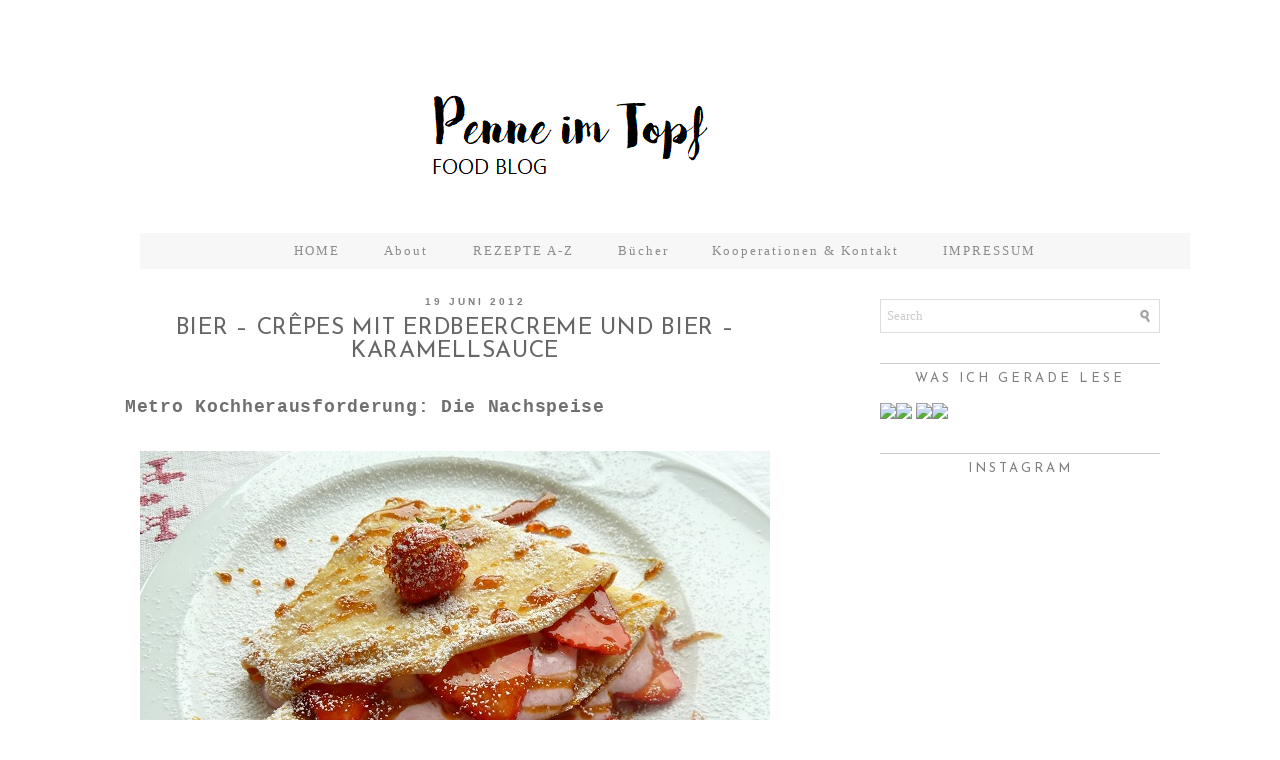

--- FILE ---
content_type: text/html; charset=UTF-8
request_url: http://www.penneimtopf.com/2012/06/bier-crepes-mit-erdbeercreme-und-bier.html
body_size: 23373
content:
<!DOCTYPE html>
<html class='v2' dir='ltr' xmlns='http://www.w3.org/1999/xhtml' xmlns:b='http://www.google.com/2005/gml/b' xmlns:data='http://www.google.com/2005/gml/data' xmlns:expr='http://www.google.com/2005/gml/expr'>
<head>
<link href='https://www.blogger.com/static/v1/widgets/335934321-css_bundle_v2.css' rel='stylesheet' type='text/css'/>
<link href='http://fonts.googleapis.com/css?family=Josefin+Sans:400,300' rel='stylesheet' type='text/css'/>
<meta content='width=1100' name='viewport'/>
<meta content='text/html; charset=UTF-8' http-equiv='Content-Type'/>
<meta content='blogger' name='generator'/>
<link href='http://www.penneimtopf.com/favicon.ico' rel='icon' type='image/x-icon'/>
<link href='http://www.penneimtopf.com/2012/06/bier-crepes-mit-erdbeercreme-und-bier.html' rel='canonical'/>
<link rel="alternate" type="application/atom+xml" title="Penne im Topf - Atom" href="http://www.penneimtopf.com/feeds/posts/default" />
<link rel="alternate" type="application/rss+xml" title="Penne im Topf - RSS" href="http://www.penneimtopf.com/feeds/posts/default?alt=rss" />
<link rel="service.post" type="application/atom+xml" title="Penne im Topf - Atom" href="https://www.blogger.com/feeds/5860059271262064946/posts/default" />

<link rel="alternate" type="application/atom+xml" title="Penne im Topf - Atom" href="http://www.penneimtopf.com/feeds/7775040672116625531/comments/default" />
<!--Can't find substitution for tag [blog.ieCssRetrofitLinks]-->
<link href='https://blogger.googleusercontent.com/img/b/R29vZ2xl/AVvXsEijz5vxYBFo_GRwoBr5p6NErpenRIVPGE9-l-VY9phwGfRfH5H_MkylBiWpMOrMWuIjJxz0yqLvqkwaBEZTLy1TVKLVg_vtIVD7zdm4m1VkLwnSdPgt8UROBk54gLCtL5kkq2O4gZk8Dv1V/s1600/P1060747klein.jpg' rel='image_src'/>
<meta content='http://www.penneimtopf.com/2012/06/bier-crepes-mit-erdbeercreme-und-bier.html' property='og:url'/>
<meta content='Bier – Crêpes mit Erdbeercreme und Bier – Karamellsauce' property='og:title'/>
<meta content='  Metro Kochherausforderung: Die Nachspeise              Auf den ersten Blick enthielt der Warenkorb der Metro-Kochherausforderung ja keine ...' property='og:description'/>
<meta content='https://blogger.googleusercontent.com/img/b/R29vZ2xl/AVvXsEijz5vxYBFo_GRwoBr5p6NErpenRIVPGE9-l-VY9phwGfRfH5H_MkylBiWpMOrMWuIjJxz0yqLvqkwaBEZTLy1TVKLVg_vtIVD7zdm4m1VkLwnSdPgt8UROBk54gLCtL5kkq2O4gZk8Dv1V/w1200-h630-p-k-no-nu/P1060747klein.jpg' property='og:image'/>
<title>Penne im Topf: Bier &#8211; Crêpes mit Erdbeercreme und Bier &#8211; Karamellsauce</title>
<style id='page-skin-1' type='text/css'><!--
/* Content
----------------------------------------------- */
body {
font: 12px Georgia, Serif;
color: #666;
letter-spacing:0.7px;
}
html body $(page.width.selector) {
min-width: 0;
max-width: 100%;
width: $(page.width);
}
a:link {
text-decoration:none;
color: #000;
}
a:visited {
text-decoration:none;
color: #000;
}
a:hover {
text-decoration:none;
color: #ccc;
transition: all 0.2s linear 0s;
}
.body-fauxcolumn-outer .fauxcolumn-inner {
background: transparent $(body.background.gradient.tile) repeat scroll top left;
_background-image: none;
}
.body-fauxcolumn-outer .cap-top {
position: absolute;
z-index: 1;
height: 400px;
width: 100%;
}
.body-fauxcolumn-outer .cap-top .cap-left {
width: 100%;
background: transparent $(body.background.gradient.cap) repeat-x scroll top left;
_background-image: none;
}
.content-inner {
padding: $(content.padding) $(content.padding.horizontal);
}
/* Header
----------------------------------------------- */
.header-outer {
background: $(header.background.color) $(header.background.gradient) repeat-x scroll 0 -400px;
_background-image: none;
}
.Header h1, .Header h1 a {
font: 300 70px 'Josefin Sans', sans-serif;
text-transform:uppercase;
color: #111;
text-align:Center;
margin: 70px;
}
.Header .description {
font-size: $(description.text.size);
color: $(description.text.color);
}
.header-inner .Header .titlewrapper {
padding: 22px $(header.padding);
}
.header-inner .Header .descriptionwrapper {
padding: 0 $(header.padding);
}
/* Tabs
----------------------------------------------- */
/* Spacing & Border of First Link in Navigation */
.tabs-inner .section:first-child ul {
padding:10px;
}
/* Background & Border of Navigation */
.tabs-inner .widget ul {
background: #f7f7f7;
opacity:.9;
border-bottom: 0px dotted #ccc;
text-align: center  !important;
margin:0px;
}
/* Font, Colour & Border of Links */
.tabs-inner .widget li a {
color:grey;
font: 13px Georgia, serif;
text-transform:none;
letter-spacing:2px;
padding:20px;
}
/* Font & Colour of Rollover Links */
.tabs-inner .widget li a:hover {
text-decoration: none;
color:#000;
transition: all 0.5s linear 0s;
}
/* Centre Navigation */
.tabs .widget li, .tabs .widget li{
display: inline;
float: none;
}
/* Columns
----------------------------------------------- */
.main-outer {
border-top: $(main.border.width) solid $(body.rule.color);
}
.fauxcolumn-left-outer .fauxcolumn-inner {
border-right: 1px solid $(body.rule.color);
}
.fauxcolumn-right-outer .fauxcolumn-inner {
border-left: 0px solid #000;
}
/* Headings
----------------------------------------------- */
h2 {
margin: 0 0 1em;
}
.sidebar h2 {
border-top: 1px solid #ccc;
background-color: #;
color: grey;
font: 400 13px 'Josefin Sans', sans-serif;
letter-spacing: 3px;
margin-bottom: 10px;
padding: 8px;
text-align: center;
text-transform: uppercase;
}
/* Widgets
----------------------------------------------- */
.widget .zippy {
color: $(widget.alternate.text.color);
}
.widget .popular-posts ul {
list-style: none;
}
.widget img {
height: auto;
max-width: 100%;
}
/* Posts
----------------------------------------------- */
.date-header span {
background-color: #fff;
letter-spacing: 3px;
padding: 0 15px;
position: relative;
text-transform: uppercase;
top: -3px;
width:700px;
}
h2.date-header {
height: 1px;
width:700px;
font: 10px Montserrat,sans-serif;
font-weight:590;
letter-spacing: 2px;
text-align: center;
}
.date-header {
color:grey;
margin-left:0px;
padding-left:0px;
font-weight:700px;
text-transform:uppercase;
text-align:center;
}
.main-inner {
padding-top: $(main.padding.top);
padding-bottom: $(main.padding.bottom);
}
.main-inner .column-center-inner {
padding: 0 $(main.padding);
}
.main-inner .column-center-inner .section {
margin: 0;
}
.post {
text-align:justify;
margin-bottom: 25px;
width:660px;
}
h3.post-title, .comments h4 {
font: 400 23px 'Josefin Sans', sans-serif;
margin: .75em 0 0;
text-transform:uppercase;
text-align:center;
}
.post-body {
width:660px;
font-size: 110%;
line-height: 1.4;
position: relative;
}
.post-body img {
max-width:660px;
}
background: $(image.background.color);
border: 1px solid $(image.border.color);
}
.post-body img, .post-body .tr-caption-container {
padding: $(image.border.large.size);
}
.post-body .tr-caption-container {
color: $(image.text.color);
}
.post-body .tr-caption-container img {
padding: 0;
}
.post-header {
margin: 0 0 1.5em;
line-height: 1.6;
font-size: 90%;
}
#PopularPosts1 ul {
list-style: none;
margin-left: 0;
padding-left: 0;
text-transform:uppercase;
font: 10px lato,sans-serif;
}
.post-footer {
margin: 20px 0px 0;
margin-bottom:50px;
padding: 5px 0px;
width: 640px;
color: #000;
text-transform:uppercase;
background-color: #fff;
border-bottom: 0px solid #ccc;
line-height: 1.6;
font-size: 90%;
}
#comments .comment-author {
padding-top: 1.5em;
border-top: 1px solid $(body.rule.color);
background-position: 0 1.5em;
}
#comments .comment-author:first-child {
padding-top: 0;
border-top: none;
}
.avatar-image-container {
margin: .2em 0 0;
}
#comments .avatar-image-container img {
border: 1px solid $(image.border.color);
}
/* Comments
----------------------------------------------- */
.comments .comments-content .icon.blog-author {
background-repeat: no-repeat;
background-image: url([data-uri]);
}
.comments .comments-content .loadmore a {
border-top: 1px solid $(widget.alternate.text.color);
border-bottom: 1px solid $(widget.alternate.text.color);
}
.comments .comment-thread.inline-thread {
background-color: $(post.footer.background.color);
}
.comments .continue {
border-top: 2px solid $(widget.alternate.text.color);
}
/* Accents
---------------------------------------------- */
.section-columns td.columns-cell {
border-$startSide: 1px solid $(body.rule.color);
}
.blog-pager {
background: $(paging.background);
}
.blog-pager-older-link, .home-link,
.blog-pager-newer-link {
background-color: $(content.background.color);
padding: 5px;
}
.footer-outer {
border-top: $(footer.bevel) dashed #bbbbbb;
margin:0px;
background-color:#;
}
/* Mobile
----------------------------------------------- */
body.mobile  {
background-size: $(mobile.background.size);
}
.mobile .body-fauxcolumn-outer {
background: $(mobile.background.overlay);
}
.mobile .body-fauxcolumn-outer .cap-top {
background-size: 100% auto;
}
.mobile .content-outer {
-webkit-box-shadow: 0 0 3px rgba(0, 0, 0, .15);
box-shadow: 0 0 3px rgba(0, 0, 0, .15);
}
body.mobile .AdSense {
margin: 0 -$(content.shadow.spread);
}
.mobile .tabs-inner .widget ul {
margin-left: 0;
margin-right: 0;
}
.mobile .post {
margin: 0;
}
.mobile .main-inner .column-center-inner .section {
margin: 0;
}
.mobile .date-header span {
padding: 0.1em 10px;
margin: 0 -10px;
}
.mobile h3.post-title {
margin: 0;
}
.mobile .blog-pager {
background: transparent none no-repeat scroll top center;
}
.mobile .footer-outer {
border-top: none;
}
.mobile .main-inner, .mobile .footer-inner {
background-color: $(content.background.color);
}
.mobile-index-contents {
color: $(body.text.color);
}
.mobile-link-button {
background-color: $(link.color);
}
.mobile-link-button a:link, .mobile-link-button a:visited {
color: $(mobile.button.color);
}
.mobile .tabs-inner .section:first-child {
border-top: none;
}
.mobile .tabs-inner .PageList .widget-content {
background-color: $(tabs.selected.background.color);
color: $(tabs.selected.text.color);
border-top: $(tabs.border.width) solid $(tabs.border.color);
border-bottom: $(tabs.border.width) solid $(tabs.border.color);
}
.mobile .tabs-inner .PageList .widget-content .pagelist-arrow {
border-$startSide: 1px solid $(tabs.border.color);
}
.post-outer .jump-link {
font: 200 14px 'Josefin Sans', sans-serif;
background-color:#f7f7f7;
text-align: center;
}
.post-outer .jump-link a {
background: none repeat scroll 0 0 #
color: #000;
padding-top:18px!important;
display: inline-block;
letter-spacing: 2px;
line-height: 16px;
padding: 16px 0;
text-transform: uppercase;
transition: background-color 0.35s ease-out 0s;
width: 100%;
}
.post-outer .jump-link a:hover {
background-color:#fff;
color:#000;
none repeat scroll 0 0;
transition: all 0.2s linear 0s;
}
.social img {
height: 22px;
margin: 0 10px;
transition: all 0.25s ease-out 0s;
width: 22px;
}
.social img:hover {
opacity: 0.5;
}
#navigationbar { position: fixed; top: 0px; left: 0px; z-index: 999; width:100%;}
.mycontent {text-align:center; background-color:#f7f7f7; text-transform:uppercase;
padding:4px;margin:0px;font:10px arial, sans-serif;}

--></style>
<style id='template-skin-1' type='text/css'><!--
body {
min-width: 1080px;
}
.content-outer, .content-fauxcolumn-outer, .region-inner {
min-width: 1080px;
max-width: 1080px;
_width: 1080px;
}
.main-inner .columns {
padding-left: 0px;
padding-right: 340px;
}
.main-inner .fauxcolumn-center-outer {
left: 0px;
right: 340px;
/* IE6 does not respect left and right together */
_width: expression(this.parentNode.offsetWidth -
parseInt("0px") -
parseInt("340px") + 'px');
}
.main-inner .fauxcolumn-left-outer {
width: 0px;
}
.main-inner .fauxcolumn-right-outer {
width: 340px;
}
.main-inner .column-left-outer {
width: 0px;
right: 100%;
margin-left: -0px;
}
.main-inner .column-right-outer {
width: 340px;
margin-right: -340px;
}
#layout {
min-width: 0;
}
#layout .content-outer {
min-width: 0;
width: 800px;
}
#layout .region-inner {
min-width: 0;
width: auto;
}
--></style>
<script language='javascript' src='https://ajax.googleapis.com/ajax/libs/jquery/1.6.4/jquery.min.js' type='text/javascript'></script>
<style type='text/css'>
      .PopularPosts .item-thumbnail a {
        padding-left: 0px !important;
        clip: auto;
        display: block;
        height: 180px!important;
        margin: 0 0px 5px;
        overflow: hidden;
        width: 300px;
        /*border: 2px solid #EEEEEE;
        border-radius: 20px;*/
        border: 0px;
        border-radius: 0px;
      }

.PopularPosts .item-thumbnail img:hover {
        opacity:0.6;} 


      .PopularPosts .item-thumbnail img{
transition: all 0.2s linear 0s;}


      .PopularPosts1 .widget-content ul li {
        background: #FFFFFF;
        /*background: #F9F9F9;
        border: 2px solid #EEEEEE;
        border-radius: 10px;*/
        /* CUSTOM - removing the border from popular posts - used to be eeeeee*/
        box-shadow: 0 0px 0px #ffffff;
        color: #555555;
        padding-top: 10px;
        margin-bottom: 5px;
      }
      .PopularPosts .item-title {
         text-align: center;
      }
      .PopularPosts .item-snippet {
        display: none;
      }
      .widget .widget-item-control a img {
        height: 17px;
        width: 17px;
      }
    </style>
<style type='text/css'>

.social-icons img:hover {
    opacity: 0.3;
}

   .social-icons {text-align:center;}

.social-icons img {
    opacity:0.7;
    margin: 0 5px;
    transition: all 0.25s ease-out 0s;
    width: 22px;
}

</style>
<script src='https://www.dropbox.com/s/iloiuq5qc39o8hh/tss.js?dl=0' type='text/javascript'></script>
<link href='https://www.blogger.com/dyn-css/authorization.css?targetBlogID=5860059271262064946&amp;zx=ef68ca37-ec29-459e-b8aa-0ebd5512e224' media='none' onload='if(media!=&#39;all&#39;)media=&#39;all&#39;' rel='stylesheet'/><noscript><link href='https://www.blogger.com/dyn-css/authorization.css?targetBlogID=5860059271262064946&amp;zx=ef68ca37-ec29-459e-b8aa-0ebd5512e224' rel='stylesheet'/></noscript>
<meta name='google-adsense-platform-account' content='ca-host-pub-1556223355139109'/>
<meta name='google-adsense-platform-domain' content='blogspot.com'/>

</head>
<body class='loading'>
<div class='body-fauxcolumns'>
<div class='fauxcolumn-outer body-fauxcolumn-outer'>
<div class='cap-top'>
<div class='cap-left'></div>
<div class='cap-right'></div>
</div>
<div class='fauxborder-left'>
<div class='fauxborder-right'></div>
<div class='fauxcolumn-inner'>
</div>
</div>
<div class='cap-bottom'>
<div class='cap-left'></div>
<div class='cap-right'></div>
</div>
</div>
</div>
<div class='content'>
<div class='content-fauxcolumns'>
<div class='fauxcolumn-outer content-fauxcolumn-outer'>
<div class='cap-top'>
<div class='cap-left'></div>
<div class='cap-right'></div>
</div>
<div class='fauxborder-left'>
<div class='fauxborder-right'></div>
<div class='fauxcolumn-inner'>
</div>
</div>
<div class='cap-bottom'>
<div class='cap-left'></div>
<div class='cap-right'></div>
</div>
</div>
</div>
<div class='content-outer'>
<div class='content-cap-top cap-top'>
<div class='cap-left'></div>
<div class='cap-right'></div>
</div>
<div class='fauxborder-left content-fauxborder-left'>
<div class='fauxborder-right content-fauxborder-right'></div>
<div class='content-inner'>
<header>
<div class='header-outer'>
<div class='header-cap-top cap-top'>
<div class='cap-left'></div>
<div class='cap-right'></div>
</div>
<div class='fauxborder-left header-fauxborder-left'>
<div class='fauxborder-right header-fauxborder-right'></div>
<div class='region-inner header-inner'>
<div class='header section' id='header'><div class='widget HTML' data-version='1' id='HTML14'>
<div class='widget-content'>
<script async="async" type="text/javascript" src="//tracking.blogfoster.com/js/bfs.min.js" class="bf-adslot" websiteid="777" adslotid="11211"></script>
</div>
<div class='clear'></div>
</div><div class='widget Header' data-version='1' id='Header1'>
<div id='header-inner'>
<a href='http://www.penneimtopf.com/' style='display: block'>
<img alt='Penne im Topf' height='193px; ' id='Header1_headerimg' src='https://blogger.googleusercontent.com/img/b/R29vZ2xl/AVvXsEg9ouWVIqAAkXFWEz30SlpFE52Z-RdnpohsOTW63oQh2xEArrCGHV_SnbIfLA50vQQOS0iTmbCzr_5sI9HBedKFLbKe1z-UATHpGqrn4lXUHsOZOUurxQUD0TwNfuqECoRWCbYk2mlxwXU/s1600/HEader4.png' style='display: block' width='976px; '/>
</a>
</div>
</div></div>
</div>
</div>
<div class='header-cap-bottom cap-bottom'>
<div class='cap-left'></div>
<div class='cap-right'></div>
</div>
</div>
</header>
<div class='tabs-outer'>
<div class='tabs-cap-top cap-top'>
<div class='cap-left'></div>
<div class='cap-right'></div>
</div>
<div class='fauxborder-left tabs-fauxborder-left'>
<div class='fauxborder-right tabs-fauxborder-right'></div>
<div class='region-inner tabs-inner'>
<div class='tabs section' id='crosscol'><div class='widget PageList' data-version='1' id='PageList1'>
<h2>Pages</h2>
<div class='widget-content'>
<ul>
<li>
<a href='http://www.penneimtopf.com/'>HOME</a>
</li>
<li>
<a href='http://www.penneimtopf.com/p/about.html'>About </a>
</li>
<li>
<a href='http://www.penneimtopf.com/p/rezepte-z.html'>REZEPTE A-Z</a>
</li>
<li>
<a href='http://www.penneimtopf.com/p/blog-page.html'>Bücher</a>
</li>
<li>
<a href='http://www.penneimtopf.com/p/kooperation.html'>Kooperationen &amp; Kontakt</a>
</li>
<li>
<a href='http://www.penneimtopf.com/p/impressum.html'>IMPRESSUM</a>
</li>
</ul>
<div class='clear'></div>
</div>
</div></div>
<div class='tabs no-items section' id='crosscol-overflow'></div>
</div>
</div>
<div class='tabs-cap-bottom cap-bottom'>
<div class='cap-left'></div>
<div class='cap-right'></div>
</div>
</div>
<div class='main-outer'>
<div class='main-cap-top cap-top'>
<div class='cap-left'></div>
<div class='cap-right'></div>
</div>
<div class='fauxborder-left main-fauxborder-left'>
<div class='fauxborder-right main-fauxborder-right'></div>
<div class='region-inner main-inner'>
<div class='columns fauxcolumns'>
<div class='fauxcolumn-outer fauxcolumn-center-outer'>
<div class='cap-top'>
<div class='cap-left'></div>
<div class='cap-right'></div>
</div>
<div class='fauxborder-left'>
<div class='fauxborder-right'></div>
<div class='fauxcolumn-inner'>
</div>
</div>
<div class='cap-bottom'>
<div class='cap-left'></div>
<div class='cap-right'></div>
</div>
</div>
<div class='fauxcolumn-outer fauxcolumn-left-outer'>
<div class='cap-top'>
<div class='cap-left'></div>
<div class='cap-right'></div>
</div>
<div class='fauxborder-left'>
<div class='fauxborder-right'></div>
<div class='fauxcolumn-inner'>
</div>
</div>
<div class='cap-bottom'>
<div class='cap-left'></div>
<div class='cap-right'></div>
</div>
</div>
<div class='fauxcolumn-outer fauxcolumn-right-outer'>
<div class='cap-top'>
<div class='cap-left'></div>
<div class='cap-right'></div>
</div>
<div class='fauxborder-left'>
<div class='fauxborder-right'></div>
<div class='fauxcolumn-inner'>
</div>
</div>
<div class='cap-bottom'>
<div class='cap-left'></div>
<div class='cap-right'></div>
</div>
</div>
<!-- corrects IE6 width calculation -->
<div class='columns-inner'>
<div class='column-center-outer'>
<div class='column-center-inner'>
<div class='main section' id='main'><div class='widget Blog' data-version='1' id='Blog1'>
<div class='blog-posts hfeed'>
<!--Can't find substitution for tag [defaultAdStart]-->

          <div class="date-outer">
        
<h2 class='date-header'><span>19 Juni 2012</span></h2>

          <div class="date-posts">
        
<div class='post-outer'>
<div class='post hentry' itemprop='blogPost' itemscope='itemscope' itemtype='http://schema.org/BlogPosting'>
<meta content='https://blogger.googleusercontent.com/img/b/R29vZ2xl/AVvXsEijz5vxYBFo_GRwoBr5p6NErpenRIVPGE9-l-VY9phwGfRfH5H_MkylBiWpMOrMWuIjJxz0yqLvqkwaBEZTLy1TVKLVg_vtIVD7zdm4m1VkLwnSdPgt8UROBk54gLCtL5kkq2O4gZk8Dv1V/s1600/P1060747klein.jpg' itemprop='image_url'/>
<meta content='5860059271262064946' itemprop='blogId'/>
<meta content='7775040672116625531' itemprop='postId'/>
<a name='7775040672116625531'></a>
<h3 class='post-title entry-title' itemprop='name'>
Bier &#8211; Crêpes mit Erdbeercreme und Bier &#8211; Karamellsauce
</h3>
<div class='post-header'>
<div class='post-header-line-1'></div>
</div>
<div class='post-body entry-content' id='post-body-7775040672116625531' itemprop='description articleBody'>
<br />
<div class="MsoNormal" style="line-height: normal; margin: 0cm 0cm 0pt; text-align: justify;">
<span class="summary"><b><span style="color: #707070; font-family: &quot;Courier New&quot;;"><span style="font-size: large;">Metro Kochherausforderung: Die
Nachspeise</span></span></b></span></div>
<div class="MsoNormal" style="line-height: normal; margin: 0cm 0cm 0pt; text-align: justify;">
<br /></div>
<br />
<div class="separator" style="clear: both; text-align: center;">
<a href="https://blogger.googleusercontent.com/img/b/R29vZ2xl/AVvXsEijz5vxYBFo_GRwoBr5p6NErpenRIVPGE9-l-VY9phwGfRfH5H_MkylBiWpMOrMWuIjJxz0yqLvqkwaBEZTLy1TVKLVg_vtIVD7zdm4m1VkLwnSdPgt8UROBk54gLCtL5kkq2O4gZk8Dv1V/s1600/P1060747klein.jpg" imageanchor="1" style="margin-left: 1em; margin-right: 1em;"><img border="0" src="https://blogger.googleusercontent.com/img/b/R29vZ2xl/AVvXsEijz5vxYBFo_GRwoBr5p6NErpenRIVPGE9-l-VY9phwGfRfH5H_MkylBiWpMOrMWuIjJxz0yqLvqkwaBEZTLy1TVKLVg_vtIVD7zdm4m1VkLwnSdPgt8UROBk54gLCtL5kkq2O4gZk8Dv1V/s1600/P1060747klein.jpg" /></a></div>
<div class="MsoNormal" style="line-height: normal; margin: 0cm 0cm 0pt; text-align: justify;">
<br /></div>
<br />
<div class="MsoNormal" style="line-height: normal; margin: 0cm 0cm 0pt; text-align: justify;">
<br /></div>
<br />
<div class="MsoNormal" style="line-height: normal; margin: 0cm 0cm 0pt; text-align: justify;">
<span class="summary"><span style="color: #707070; font-family: &quot;Courier New&quot;; font-size: 12pt; mso-bidi-font-weight: bold;">Auf den
ersten Blick enthielt der Warenkorb der Metro-Kochherausforderung ja keine
Zutaten, die offensichtlich zu einem Dessert verarbeitet werden wollten. <o:p></o:p></span></span></div>
<br />
<div class="MsoNormal" style="line-height: normal; margin: 0cm 0cm 0pt; text-align: justify;">
<span class="summary"><span style="color: #707070; font-family: &quot;Courier New&quot;; font-size: 12pt; mso-bidi-font-weight: bold;">Da ich aber gleich
wusste, dass ich gerne ein 3 Gänge Menü daraus zaubern wollte, musste ich mir
etwas einfallen lassen.<o:p></o:p></span></span></div>
<br />
<div class="MsoNormal" style="line-height: normal; margin: 0cm 0cm 0pt; text-align: justify;">
<span class="summary"><span style="color: #707070; font-family: &quot;Courier New&quot;; font-size: 12pt; mso-bidi-font-weight: bold;">Nach einigen
Überlegungen musste das Bier in die Nachspeise &#8211; nur in welcher Form?<o:p></o:p></span></span></div>
<br />
<div class="MsoNormal" style="line-height: normal; margin: 0cm 0cm 0pt; text-align: justify;">
<span class="summary"><span style="color: #707070; font-family: &quot;Courier New&quot;; font-size: 12pt; mso-bidi-font-weight: bold;">Ich habe
mich schließlich dazu entschlossen, süße Crêpes daraus zu backen, mit Bier
statt Milch im Teig. Nach einem Probeversuch musste ich die Zuckermenge noch einmal
nachbessern, da sie mir sonst doch ein wenig zu herb waren.<o:p></o:p></span></span></div>
<br />
<div class="MsoNormal" style="line-height: normal; margin: 0cm 0cm 0pt; text-align: justify;">
<span class="summary"><span style="color: #707070; font-family: &quot;Courier New&quot;; font-size: 12pt; mso-bidi-font-weight: bold;">Dazu habe
ich eine fruchtig süße Erdbeercreme kombiniert, die ganz toll mit den Süßen
Bier-Crêpes harmonierte. Für alle die kein Bier pur mögen (so wie ich..) &#8211;
keine Angst, es schmeckt echt lecker und nur ganz leicht und angenehm nach
Bier. Ich war echt überrascht. So werde ich wohl doch noch zum
Bier-Freund ;-)<o:p></o:p></span></span></div>
<br />
<div class="MsoNormal" style="line-height: normal; margin: 0cm 0cm 0pt; text-align: justify;">
<br /></div>
<span class="summary"><span style="color: #707070; font-family: &quot;Courier New&quot;; font-size: 12pt; mso-bidi-font-weight: bold;">Getoppt habe
ich das Ganze dann noch mit einer Bier-Karamellsauce. Meine Mitesser wollten
gar nicht aufhören zu Schlemmen </span></span><span class="summary"><span style="color: #707070; font-family: Wingdings; font-size: 12pt; mso-ascii-font-family: &quot;Courier New&quot;; mso-bidi-font-family: &quot;Courier New&quot;; mso-bidi-font-weight: bold; mso-char-type: symbol; mso-hansi-font-family: &quot;Courier New&quot;; mso-symbol-font-family: Wingdings;"><span style="mso-char-type: symbol; mso-symbol-font-family: Wingdings;">J</span></span></span><span class="summary"><span style="color: #707070; font-family: &quot;Courier New&quot;; font-size: 12pt; mso-bidi-font-weight: bold;"><o:p></o:p></span></span><br />
<br />
<div class="MsoNormal" style="line-height: normal; margin: 0cm 0cm 0pt; text-align: justify;">
<a href="https://blogger.googleusercontent.com/img/b/R29vZ2xl/AVvXsEhPToR7BNYeNsVnAZpnzqcktTAUSegks81hdJL3s6aNFOylzuto6AxPxqf1sXezt20S_js8uMu2jUZhcC1cdVKXfrHbaBue37ruFmee6ycJbyG0TrBY5XBJKdosr1ay5lFkg0vXlJevpGqg/s1600/crepess.png" imageanchor="1" style="clear: left; float: left; margin-bottom: 1em; margin-right: 1em;"><img border="0" src="https://blogger.googleusercontent.com/img/b/R29vZ2xl/AVvXsEhPToR7BNYeNsVnAZpnzqcktTAUSegks81hdJL3s6aNFOylzuto6AxPxqf1sXezt20S_js8uMu2jUZhcC1cdVKXfrHbaBue37ruFmee6ycJbyG0TrBY5XBJKdosr1ay5lFkg0vXlJevpGqg/s1600/crepess.png" /></a><span class="summary"><span style="color: #707070; font-family: &quot;Courier New&quot;; font-size: 12pt; mso-bidi-font-weight: bold;"><o:p>&nbsp;</o:p></span></span></div>
<br />
<span style="font-family: &quot;Courier New&quot;, Courier, monospace; font-size: large;">Bier &#8211; Crêpes mit Erdbeercreme und Bier &#8211; Karamellsauce</span><br />
<br />
<br />
<div class="MsoNormal" style="line-height: normal; margin: 0cm 0cm 0pt; text-align: justify;">
<span class="summary"><span style="color: #707070; font-family: &quot;Courier New&quot;; font-size: 12pt; mso-bidi-font-weight: bold;">Für die
Erdbeercreme:<o:p></o:p></span></span></div>
<br />
<div class="MsoNormal" style="line-height: normal; margin: 0cm 0cm 0pt; text-align: justify;">
<br /></div>
<br />
<div class="MsoNormal" style="line-height: normal; margin: 0cm 0cm 0pt; text-align: justify;">
<span class="summary"><span style="color: #707070; font-family: &quot;Courier New&quot;; font-size: 12pt; mso-bidi-font-weight: bold;">250 g Quark<o:p></o:p></span></span></div>
<br />
<div class="MsoNormal" style="line-height: normal; margin: 0cm 0cm 0pt; text-align: justify;">
<span class="summary"><span style="color: #707070; font-family: &quot;Courier New&quot;; font-size: 12pt; mso-bidi-font-weight: bold;">3 El Zucker<o:p></o:p></span></span></div>
<br />
<div class="MsoNormal" style="line-height: normal; margin: 0cm 0cm 0pt; text-align: justify;">
<span class="summary"><span style="color: #707070; font-family: &quot;Courier New&quot;; font-size: 12pt; mso-bidi-font-weight: bold;">100 g
Erdbeeren, püriert<o:p></o:p></span></span></div>
<br />
<div class="MsoNormal" style="line-height: normal; margin: 0cm 0cm 0pt; text-align: justify;">
<span class="summary"><span style="color: #707070; font-family: &quot;Courier New&quot;; font-size: 12pt; mso-bidi-font-weight: bold;">1 guter
Spritzer Zitronensaft<o:p></o:p></span></span></div>
<br />
<div class="MsoNormal" style="line-height: normal; margin: 0cm 0cm 0pt; text-align: justify;">
<br /></div>
<br />
<div class="MsoNormal" style="line-height: normal; margin: 0cm 0cm 0pt; text-align: justify;">
<span class="summary"><span style="color: #707070; font-family: &quot;Courier New&quot;; font-size: 12pt; mso-bidi-font-weight: bold;">Alle Zutaten
verrühren &#8211; fertig.<o:p></o:p></span></span></div>
<br />
<div class="MsoNormal" style="line-height: normal; margin: 0cm 0cm 0pt; text-align: justify;">
<br /></div>
<br />
<div class="MsoNormal" style="line-height: normal; margin: 0cm 0cm 0pt; text-align: justify;">
<br /></div>
<br />
<div class="MsoNormal" style="line-height: normal; margin: 0cm 0cm 0pt; text-align: justify;">
<span class="summary"><span style="color: #707070; font-family: &quot;Courier New&quot;; font-size: 12pt; mso-bidi-font-weight: bold;">Für die Crêpes:<o:p></o:p></span></span></div>
<br />
<div class="MsoNormal" style="line-height: normal; margin: 0cm 0cm 0pt; text-align: justify;">
<br /></div>
<br />
<div class="MsoNormal" style="line-height: normal; margin: 0cm 0cm 0pt; text-align: justify;">
<span class="summary"><span style="color: #707070; font-family: &quot;Courier New&quot;; font-size: 12pt; mso-bidi-font-weight: bold;">125 g Mehl<o:p></o:p></span></span></div>
<br />
<div class="MsoNormal" style="line-height: normal; margin: 0cm 0cm 0pt; text-align: justify;">
<span class="summary"><span style="color: #707070; font-family: &quot;Courier New&quot;; font-size: 12pt; mso-bidi-font-weight: bold;">250 ml Bier<o:p></o:p></span></span></div>
<br />
<div class="MsoNormal" style="line-height: normal; margin: 0cm 0cm 0pt; text-align: justify;">
<span class="summary"><span style="color: #707070; font-family: &quot;Courier New&quot;; font-size: 12pt; mso-bidi-font-weight: bold;">1 El
Vanillzucker<o:p></o:p></span></span></div>
<br />
<div class="MsoNormal" style="line-height: normal; margin: 0cm 0cm 0pt; text-align: justify;">
<span class="summary"><span style="color: #707070; font-family: &quot;Courier New&quot;; font-size: 12pt; mso-bidi-font-weight: bold;">2 gute El
Zucker<o:p></o:p></span></span></div>
<br />
<div class="MsoNormal" style="line-height: normal; margin: 0cm 0cm 0pt; text-align: justify;">
<span class="summary"><span style="color: #707070; font-family: &quot;Courier New&quot;; font-size: 12pt; mso-bidi-font-weight: bold;">25 g Butter,
flüssig<o:p></o:p></span></span></div>
<br />
<div class="MsoNormal" style="line-height: normal; margin: 0cm 0cm 0pt; text-align: justify;">
<span class="summary"><span style="color: #707070; font-family: &quot;Courier New&quot;; font-size: 12pt; mso-bidi-font-weight: bold;">2 Eier<o:p></o:p></span></span></div>
<br />
<div class="MsoNormal" style="line-height: normal; margin: 0cm 0cm 0pt; text-align: justify;">
<br /></div>
<br />
<div class="MsoNormal" style="line-height: normal; margin: 0cm 0cm 0pt; text-align: justify;">
<span class="summary"><span style="color: #707070; font-family: &quot;Courier New&quot;; font-size: 12pt; mso-bidi-font-weight: bold;">Alle Zutaten
zu einem Teig verrühren und in eine heiße Pfanne geben, sodass der Boden gerade
bedeckt ist. 2-3 Minuten von jeder Seite ausbacken, Vorsicht beim Wenden.<o:p></o:p></span></span></div>
<br />
<div class="MsoNormal" style="line-height: normal; margin: 0cm 0cm 0pt; text-align: justify;">
<br /></div>
<br />
<div class="MsoNormal" style="line-height: normal; margin: 0cm 0cm 0pt; text-align: justify;">
<span class="summary"><span style="color: #707070; font-family: &quot;Courier New&quot;; font-size: 12pt; mso-bidi-font-weight: bold;">Für die
Bier-Karamellsauce<o:p></o:p></span></span></div>
<br />
<div class="MsoNormal" style="line-height: normal; margin: 0cm 0cm 0pt; text-align: justify;">
<br /></div>
<br />
<div class="MsoNormal" style="line-height: normal; margin: 0cm 0cm 0pt; text-align: justify;">
<span class="summary"><span style="color: #707070; font-family: &quot;Courier New&quot;; font-size: 12pt; mso-bidi-font-weight: bold;">100 g Zucker<o:p></o:p></span></span></div>
<br />
<div class="MsoNormal" style="line-height: normal; margin: 0cm 0cm 0pt; text-align: justify;">
<span class="summary"><span style="color: #707070; font-family: &quot;Courier New&quot;; font-size: 12pt; mso-bidi-font-weight: bold;">50 ml Bier<o:p></o:p></span></span></div>
<br />
<div class="MsoNormal" style="line-height: normal; margin: 0cm 0cm 0pt; text-align: justify;">
<br /></div>
<br />
<div class="MsoNormal" style="line-height: normal; margin: 0cm 0cm 0pt; text-align: justify;">
<span class="summary"><span style="color: #707070; font-family: &quot;Courier New&quot;; font-size: 12pt; mso-bidi-font-weight: bold;">Beides in
einen Topf geben und unter ständigem Rühren aufkochen. So lange unter Rühren
köcheln lassen, bis eine Karamellsauce entstanden ist. Achtung &#8211; erst denkt man
es passiert nie, dann geht es aber ganz schnell und verbrennt leicht.<o:p></o:p></span></span></div>
<br />
<div class="MsoNormal" style="line-height: normal; margin: 0cm 0cm 0pt; text-align: justify;">
<br /></div>
<br />
<div class="MsoNormal" style="line-height: normal; margin: 0cm 0cm 0pt; text-align: justify;">
<span class="summary"><span style="color: #707070; font-family: &quot;Courier New&quot;; font-size: 12pt; mso-bidi-font-weight: bold;">Die Crêpes
mit der Creme füllen und mit der Sauce beträufeln. Mit Puderzucker bestreuen.<o:p></o:p></span></span></div>
<br />
<br />
<div class="MsoNormal" style="line-height: normal; margin: 0cm 0cm 0pt; text-align: justify;">
<br /></div>
<div style='clear: both;'></div>
</div>
<div class='post-footer'>
<div class='post-footer-line post-footer-line-1'><span class='post-comment-link'>
</span>
<a class='facebook' href='http://www.facebook.com/sharer.php?u=http://www.penneimtopf.com/2012/06/bier-crepes-mit-erdbeercreme-und-bier.html&t=Bier – Crêpes mit Erdbeercreme und Bier – Karamellsauce' rel='nofollow' target='_blank' title='Share This On Facebook'>
<img alt='Facebook' border='0' src='http://s2.postimg.org/qwi6wy1it/facebook.png' style='padding:0px 5px; border:0; float:right;'/>
</a>
<a class='twitter' href='https://twitter.com/share?url=http://www.penneimtopf.com/2012/06/bier-crepes-mit-erdbeercreme-und-bier.html&title=Bier – Crêpes mit Erdbeercreme und Bier – Karamellsauce' rel='nofollow' target='_blank' title='Tweet This'>
<img alt='Facebook' border='0' src='http://s2.postimg.org/mbw0i0hth/twitter.png' style='padding:0px 5px; border:0; float:right;'/>
</a>
<a style='padding:0px 5px; float:right;'>SHARE:</a>
<span class='post-icons'>
<span class='item-control blog-admin pid-1522361969'>
<a href='https://www.blogger.com/post-edit.g?blogID=5860059271262064946&postID=7775040672116625531&from=pencil' title='Post bearbeiten'>
<img alt='' class='icon-action' height='18' src='http://img2.blogblog.com/img/icon18_edit_allbkg.gif' width='18'/>
</a>
</span>
</span>
</div>
<div class='post-footer-line post-footer-line-2'><span class='post-labels'>
Labels:
<a href='http://www.penneimtopf.com/search/label/Dessert' rel='tag'>Dessert</a>,
<a href='http://www.penneimtopf.com/search/label/Frucht' rel='tag'>Frucht</a>,
<a href='http://www.penneimtopf.com/search/label/Obst' rel='tag'>Obst</a>
</span>
</div>
<div class='post-footer-line post-footer-line-3'></div>
</div>
</div>
<div class='comments' id='comments'>
<a name='comments'></a>
<div id='backlinks-container'>
<div id='Blog1_backlinks-container'>
</div>
</div>
</div>
</div>

        </div></div>
      
<!--Can't find substitution for tag [adEnd]-->
</div>
<div class='blog-pager' id='blog-pager'>
<span id='blog-pager-newer-link'>
<a class='blog-pager-newer-link' href='http://www.penneimtopf.com/2012/06/pizza-mit-ricotta-karamellisierten.html' id='Blog1_blog-pager-newer-link' title='Neuerer Post'>Neuerer Post</a>
</span>
<span id='blog-pager-older-link'>
<a class='blog-pager-older-link' href='http://www.penneimtopf.com/2012/06/gebratene-schollenfilets.html' id='Blog1_blog-pager-older-link' title='Älterer Post'>Älterer Post</a>
</span>
<a class='home-link' href='http://www.penneimtopf.com/'>Startseite</a>
</div>
<div class='clear'></div>
<div class='post-feeds'>
</div>
</div></div>
</div>
</div>
<div class='column-left-outer'>
<div class='column-left-inner'>
<aside>
</aside>
</div>
</div>
<div class='column-right-outer'>
<div class='column-right-inner'>
<aside>
<div class='sidebar section' id='sidebar-right-1'><div class='widget HTML' data-version='1' id='HTML10'>
<div class='widget-content'>
<center>
   <style>   
   
   #search {  
   border: 1px solid #ddd;  
   background: white url(https://blogger.googleusercontent.com/img/b/R29vZ2xl/AVvXsEgs6q5mIgxDU1785gaBV-VJPhvasOPKea4xNJniXuCE9zWIvQYfVVJ6wGVhDbpBGG4iyJhkHRgvob6Kg-PGyNSFnLHbv5L6Sk7FUpoYtOjabs1BWwNZo9CDQzc23hnU-HUMHjxkrpjmh3E/s1600/search.png) 98% 50% no-repeat;  
   text-align: left;  
   padding: 8px 24px 6px 6px;  

   height: 18px; mouse:pointer:  
   }  
   #search #s {  
   background: none;  
   color: #cccccc;  
   font-family: verdana;  
   border: 0;  
   width: 100%;  
   padding: 0;  
   margin: 0;  
   outline: none;  
   }  
   
   </style>  
   
   <div id="search" title="Type and hit enter"> <form action="/search" id="searchform" method="get"> <input id="s" name="q" onblur="if (this.value == &quot;&quot;) {this.value = &quot;Search&quot;;}" onfocus="if (this.value == &quot;Search&quot;) {this.value = &quot;&quot;;}" type="text" value="Search" /> </form> </div>  
   </center>
</div>
<div class='clear'></div>
</div><div class='widget HTML' data-version='1' id='HTML5'>
<div class='widget-content'>
<script>
  (function(i,s,o,g,r,a,m){i['GoogleAnalyticsObject']=r;i[r]=i[r]||function(){
  (i[r].q=i[r].q||[]).push(arguments)},i[r].l=1*new Date();a=s.createElement(o),
  m=s.getElementsByTagName(o)[0];a.async=1;a.src=g;m.parentNode.insertBefore(a,m)
  })(window,document,'script','//www.google-analytics.com/analytics.js','ga');

  ga('create', 'UA-42427650-1', 'auto');
  ga('send', 'pageview');

</script>
</div>
<div class='clear'></div>
</div><div class='widget HTML' data-version='1' id='HTML2'>
<div class='widget-content'>
<script async="async" type="text/javascript" src="//tracking.blogfoster.com/js/bfs.min.js" class="bf-adslot" websiteid="777" adslotid="11005"></script>
<script async="async" type="text/javascript" src="//tracking.blogfoster.com/js/bfs.min.js" class="bf-adslot" websiteid="777" adslotid="11212"></script>
</div>
<div class='clear'></div>
</div><div class='widget HTML' data-version='1' id='HTML7'>
<h2 class='title'>Was ich gerade lese</h2>
<div class='widget-content'>
<a target="_blank"  href="https://www.amazon.de/gp/product/3827013569/ref=as_li_tl?ie=UTF8&camp=1638&creative=6742&creativeASIN=3827013569&linkCode=as2&tag=penimtop-21&linkId=766844f7c5dbc3897821565c86c032fc"><img border="0" src="//ws-eu.amazon-adsystem.com/widgets/q?_encoding=UTF8&amp;MarketPlace=DE&amp;ASIN=3827013569&amp;ServiceVersion=20070822&amp;ID=AsinImage&amp;WS=1&amp;Format=_SL160_&amp;tag=penimtop-21" /></a><img src="//ir-de.amazon-adsystem.com/e/ir?t=penimtop-21&l=am2&o=3&a=3827013569" width="1" height="1" border="0" alt="" style="border:none !important; margin:0px !important;" /><a target="_blank"  href="https://www.amazon.de/gp/product/3841903525/ref=as_li_tl?ie=UTF8&camp=1638&creative=6742&creativeASIN=3841903525&linkCode=as2&tag=penimtop-21&linkId=c58f121a43bfb07aa0df2cf818f7e90c"><img border="0" src="//ws-eu.amazon-adsystem.com/widgets/q?_encoding=UTF8&amp;MarketPlace=DE&amp;ASIN=3841903525&amp;ServiceVersion=20070822&amp;ID=AsinImage&amp;WS=1&amp;Format=_SL160_&amp;tag=penimtop-21" /></a><img src="//ir-de.amazon-adsystem.com/e/ir?t=penimtop-21&l=am2&o=3&a=3841903525" width="1" height="1" border="0" alt="" style="border:none !important; margin:0px !important;" />
<a target="_blank"  href="https://www.amazon.de/gp/product/3426675323/ref=as_li_tl?ie=UTF8&camp=1638&creative=6742&creativeASIN=3426675323&linkCode=as2&tag=penimtop-21&linkId=acc51342d223b8d6ca4597c3a51f72b1"><img border="0" src="//ws-eu.amazon-adsystem.com/widgets/q?_encoding=UTF8&amp;MarketPlace=DE&amp;ASIN=3426675323&amp;ServiceVersion=20070822&amp;ID=AsinImage&amp;WS=1&amp;Format=_SL160_&amp;tag=penimtop-21" /></a><img src="//ir-de.amazon-adsystem.com/e/ir?t=penimtop-21&l=am2&o=3&a=3426675323" width="1" height="1" border="0" alt="" style="border:none !important; margin:0px !important;" /><a target="_blank"  href="https://www.amazon.de/gp/product/3771645824/ref=as_li_tl?ie=UTF8&camp=1638&creative=6742&creativeASIN=3771645824&linkCode=as2&tag=penimtop-21&linkId=b71af9e173e19393005b89fe41282834"><img border="0" src="//ws-eu.amazon-adsystem.com/widgets/q?_encoding=UTF8&amp;MarketPlace=DE&amp;ASIN=3771645824&amp;ServiceVersion=20070822&amp;ID=AsinImage&amp;WS=1&amp;Format=_SL160_&amp;tag=penimtop-21" /></a><img src="//ir-de.amazon-adsystem.com/e/ir?t=penimtop-21&l=am2&o=3&a=3771645824" width="1" height="1" border="0" alt="" style="border:none !important; margin:0px !important;" />
</div>
<div class='clear'></div>
</div><div class='widget HTML' data-version='1' id='HTML3'>
<h2 class='title'>Instagram</h2>
<div class='widget-content'>
<!-- SnapWidget -->
<iframe src="https://snapwidget.com/embed/424441" class="snapwidget-widget" allowtransparency="true" frameborder="0" scrolling="no" style="border:none; overflow:hidden; width:280px; height:420px"></iframe>
</div>
<div class='clear'></div>
</div><div class='widget Text' data-version='1' id='Text4'>
<h2 class='title'>Nützliches</h2>
<div class='widget-content'>
<a href="http://translate.google.de/translate?hl=de&amp;sl=de&amp;tl=en&amp;u=http%3A%2F%2Fwww.penneimtopf.com%2F&amp;sandbox=1">Translate this Blog!</a><br/><a href="http://www.penneimtopf.com/2014/10/backen-wie-man-us-mae-richtig-umrechnet.html">Backen: US-Maße richtig umrechnen!</a><br/>
</div>
<div class='clear'></div>
</div>
<div class='widget PopularPosts' data-version='1' id='PopularPosts1'>
<h2>Beliebte Posts</h2>
<div class='widget-content popular-posts'>
<ul>
<li>
<div class='item-thumbnail-only'>
<div class='item-thumbnail'>
<a href='http://www.penneimtopf.com/2014/09/himbeertraum-mit-weier-schokolade.html' target='_blank'>
<img alt='' border='0' height='72' src='https://blogger.googleusercontent.com/img/b/R29vZ2xl/AVvXsEgDJ-u-O8qiTyq6duokgmSeWiHFYkZ7_tSsKsjpygSKImd7NlAWEsgq-bkZfL_T9ysXBN6AwCCAyCRRbAeVV-LqRgusIAh6SSy4LDDly3_FiCWv2wr0O-KLgMpfWkDngtnSV1m2JBYTp_A/s72-c/IMG_5524.JPG' width='72'/>
</a>
</div>
<div class='item-title'><a href='http://www.penneimtopf.com/2014/09/himbeertraum-mit-weier-schokolade.html'>Himbeertraum mit weißer Schokolade</a></div>
</div>
<div style='clear: both;'></div>
</li>
<li>
<div class='item-thumbnail-only'>
<div class='item-thumbnail'>
<a href='http://www.penneimtopf.com/2013/06/vegetarische-vegane-bolognese-nach-tim.html' target='_blank'>
<img alt='' border='0' height='72' src='https://blogger.googleusercontent.com/img/b/R29vZ2xl/AVvXsEgAxXVqbYSHg2L8hgpKLekfqx-SWzh_vHmUv7wUO0wlUVMS4qekXFtyxhZfS-5_IOByM0OGu9FYnF6Fxis_AzxgDRAzaYPzLmGnvOTDm2UwyNB011lpuLuhxCMXJgKP4YBfymOIAVp-2sA/s72-c/P1150240.JPG' width='72'/>
</a>
</div>
<div class='item-title'><a href='http://www.penneimtopf.com/2013/06/vegetarische-vegane-bolognese-nach-tim.html'>Vegetarische / Vegane Bolognese nach Tim Mälzer</a></div>
</div>
<div style='clear: both;'></div>
</li>
<li>
<div class='item-thumbnail-only'>
<div class='item-thumbnail'>
<a href='http://www.penneimtopf.com/2014/04/flammkuchen-toast.html' target='_blank'>
<img alt='' border='0' height='72' src='https://blogger.googleusercontent.com/img/b/R29vZ2xl/AVvXsEiHlkSHws6YdtvC61cYdcBF3J-ktETTTfXSYDBdES1vPw8YMdw1o-fWWHLzk6HYNxdjmgH2i8QpkJ3gOLz05rqxHflUxj9LUzkJ6qv7XViuBOBzMVyk0aBUTHr_YVnQ69A3Q0MCDNvkvCM/s72-c/IMG_3613.JPG' width='72'/>
</a>
</div>
<div class='item-title'><a href='http://www.penneimtopf.com/2014/04/flammkuchen-toast.html'>Flammkuchen - Toast</a></div>
</div>
<div style='clear: both;'></div>
</li>
<li>
<div class='item-thumbnail-only'>
<div class='item-thumbnail'>
<a href='http://www.penneimtopf.com/2014/10/der-klassiker-hefe-streuselkuchen.html' target='_blank'>
<img alt='' border='0' height='72' src='https://blogger.googleusercontent.com/img/b/R29vZ2xl/AVvXsEglHPhr8M4K88FiN96mHoKeiN-kyhxFvAfg4zhJQPRBkYv6pHfnket5VCFl8gF3Z9IAIHGGIjyh9c57_7qQ0j_fOa51p1dCEwAW919UZ7HNPB_PViZenNOkdy__tI92MruHXYiR20gZ4-w/s72-c/IMG_6048.JPG' width='72'/>
</a>
</div>
<div class='item-title'><a href='http://www.penneimtopf.com/2014/10/der-klassiker-hefe-streuselkuchen.html'>Der Klassiker: Hefe - Streuselkuchen</a></div>
</div>
<div style='clear: both;'></div>
</li>
<li>
<div class='item-thumbnail-only'>
<div class='item-thumbnail'>
<a href='http://www.penneimtopf.com/2016/01/flammkuchen-mit-camembert-und.html' target='_blank'>
<img alt='' border='0' height='72' src='https://blogger.googleusercontent.com/img/b/R29vZ2xl/AVvXsEhTH1ToiVhyphenhyphenPXUYIJP-6R1MoDL77T_85-ZSjDcoKlwg97CU3E0FNsss2u1iMK2CIG8yODOslwmde3UiiSCUA7YLbn-2mJqijv7jyOHvkznPe5VTwbK0VBL6xHUimAnFbr-0sl3rFxABcMA/s72-c/IMG_3782.JPG' width='72'/>
</a>
</div>
<div class='item-title'><a href='http://www.penneimtopf.com/2016/01/flammkuchen-mit-camembert-und.html'>Flammkuchen mit Camembert und Preiselbeeren</a></div>
</div>
<div style='clear: both;'></div>
</li>
<li>
<div class='item-thumbnail-only'>
<div class='item-thumbnail'>
<a href='http://www.penneimtopf.com/2014/08/gebackener-schafskase-aus-dem-ofen.html' target='_blank'>
<img alt='' border='0' height='72' src='https://blogger.googleusercontent.com/img/b/R29vZ2xl/AVvXsEhmJV3R8tVA12awEfBpaz0tymJEdEqdbgkPYBfPQfENVg2W_HeSNcLXLTwPsFmMqfkCG5ScYxHPvFanPo_Opk9XhmZGmkEHjyKtx3mBkLsQNbNVgJj84z2dlNYgrQrmGSyx_ST-KriWwxE/s72-c/IMG_5417.JPG' width='72'/>
</a>
</div>
<div class='item-title'><a href='http://www.penneimtopf.com/2014/08/gebackener-schafskase-aus-dem-ofen.html'>Gebackener Schafskäse aus dem Ofen</a></div>
</div>
<div style='clear: both;'></div>
</li>
<li>
<div class='item-thumbnail-only'>
<div class='item-thumbnail'>
<a href='http://www.penneimtopf.com/2014/07/schneller-schoko-blechkuchen-suchtgefahr.html' target='_blank'>
<img alt='' border='0' height='72' src='https://blogger.googleusercontent.com/img/b/R29vZ2xl/AVvXsEgIHbReZ7Wq9O1HQtIDoSq3hLuTN2VxvgiVLkBDri2OscV9AEIHp-nLDyEyMwpYxVHT9gQKhYXSCVGRC0Jnb1fAXo0cvWO2Me2ppwfukacPmrE5uazAYSD5YkWtc64lf3gaLK32DNhu574/s72-c/IMG_5207.JPG' width='72'/>
</a>
</div>
<div class='item-title'><a href='http://www.penneimtopf.com/2014/07/schneller-schoko-blechkuchen-suchtgefahr.html'>Schneller Schoko - Blechkuchen - Suchtgefahr!</a></div>
</div>
<div style='clear: both;'></div>
</li>
<li>
<div class='item-thumbnail-only'>
<div class='item-thumbnail'>
<a href='http://www.penneimtopf.com/2017/10/kokos-kuchen-vegan.html' target='_blank'>
<img alt='' border='0' height='72' src='https://blogger.googleusercontent.com/img/b/R29vZ2xl/AVvXsEghz3XEYHF56quwil6N-ouMWbG58mHQQsYyI9C0vz2IJCN7dF5mMY-ZIOsOmkgyYHqbINR52lgvA-dFeMMpi0hzkuZoTkLSmWjyydi0xhEWsEWddywSRYn1n60tbJNJcMTq0lyUTOvrtp4/s72-c/IMG_0901.JPG' width='72'/>
</a>
</div>
<div class='item-title'><a href='http://www.penneimtopf.com/2017/10/kokos-kuchen-vegan.html'>Kokos - Kuchen {vegan}</a></div>
</div>
<div style='clear: both;'></div>
</li>
<li>
<div class='item-thumbnail-only'>
<div class='item-thumbnail'>
<a href='http://www.penneimtopf.com/2014/11/schneegestober-torte-fur-die-edeka.html' target='_blank'>
<img alt='' border='0' height='72' src='https://blogger.googleusercontent.com/img/b/R29vZ2xl/AVvXsEjsBHFDi_qh26uGigTDNXZgOS2fhH7rqlBB6dGD9BLuuzu6Omu9nGrjDw_hkXCR5ZH0v064OPPJWjE6kC0RwXFIY50QSOJo0BOHE8r07WTd2OH7oiUCXljJD1zcSN2SFwu3287LDfkNpwU/s72-c/EDEKA+WINTERK%C3%9CCHE+PENNE+IM+TOPF+SCHNEEGEST%C3%96BER+TORTE+(4).JPG' width='72'/>
</a>
</div>
<div class='item-title'><a href='http://www.penneimtopf.com/2014/11/schneegestober-torte-fur-die-edeka.html'>Schneegestöber-Torte für die "EDEKA Winterküche"</a></div>
</div>
<div style='clear: both;'></div>
</li>
<li>
<div class='item-thumbnail-only'>
<div class='item-thumbnail'>
<a href='http://www.penneimtopf.com/2014/03/fanta-kuchen.html' target='_blank'>
<img alt='' border='0' height='72' src='https://blogger.googleusercontent.com/img/b/R29vZ2xl/AVvXsEguDImxxIxxxA0j4dVsHk06c-A5gHAcrEm5m6fJR6xqeU1d4HtFU6OOosAc4h3OxVmHP26rcnALgs7QvHJHVPFpiQBNAUmB-9dbfHknDIXpBc1C63r1b4YcDiIyxGFBf51NNHhA_Khu1YQ/s72-c/IMG_3580.JPG' width='72'/>
</a>
</div>
<div class='item-title'><a href='http://www.penneimtopf.com/2014/03/fanta-kuchen.html'>Fanta-Kuchen</a></div>
</div>
<div style='clear: both;'></div>
</li>
</ul>
<div class='clear'></div>
</div>
</div><div class='widget Label' data-version='1' id='Label1'>
<h2>Kategorien</h2>
<div class='widget-content list-label-widget-content'>
<ul>
<li>
<a dir='ltr' href='http://www.penneimtopf.com/search/label/Backen'>Backen</a>
</li>
<li>
<a dir='ltr' href='http://www.penneimtopf.com/search/label/Brot%20und%20Br%C3%B6tchen'>Brot und Brötchen</a>
</li>
<li>
<a dir='ltr' href='http://www.penneimtopf.com/search/label/Cookies'>Cookies</a>
</li>
<li>
<a dir='ltr' href='http://www.penneimtopf.com/search/label/Dessert'>Dessert</a>
</li>
<li>
<a dir='ltr' href='http://www.penneimtopf.com/search/label/Fingerfood'>Fingerfood</a>
</li>
<li>
<a dir='ltr' href='http://www.penneimtopf.com/search/label/Fleisch'>Fleisch</a>
</li>
<li>
<a dir='ltr' href='http://www.penneimtopf.com/search/label/Frucht'>Frucht</a>
</li>
<li>
<a dir='ltr' href='http://www.penneimtopf.com/search/label/Fr%C3%BChst%C3%BCck'>Frühstück</a>
</li>
<li>
<a dir='ltr' href='http://www.penneimtopf.com/search/label/Gem%C3%BCse'>Gemüse</a>
</li>
<li>
<a dir='ltr' href='http://www.penneimtopf.com/search/label/Getr%C3%A4nk'>Getränk</a>
</li>
<li>
<a dir='ltr' href='http://www.penneimtopf.com/search/label/Grillen'>Grillen</a>
</li>
<li>
<a dir='ltr' href='http://www.penneimtopf.com/search/label/Hello%20Food%20Friend'>Hello Food Friend</a>
</li>
<li>
<a dir='ltr' href='http://www.penneimtopf.com/search/label/Herbst'>Herbst</a>
</li>
<li>
<a dir='ltr' href='http://www.penneimtopf.com/search/label/Kartoffeln'>Kartoffeln</a>
</li>
<li>
<a dir='ltr' href='http://www.penneimtopf.com/search/label/Kuchen'>Kuchen</a>
</li>
<li>
<a dir='ltr' href='http://www.penneimtopf.com/search/label/K%C3%A4se'>Käse</a>
</li>
<li>
<a dir='ltr' href='http://www.penneimtopf.com/search/label/K%C3%BCrbis'>Kürbis</a>
</li>
<li>
<a dir='ltr' href='http://www.penneimtopf.com/search/label/Muffins'>Muffins</a>
</li>
<li>
<a dir='ltr' href='http://www.penneimtopf.com/search/label/Pancakes'>Pancakes</a>
</li>
<li>
<a dir='ltr' href='http://www.penneimtopf.com/search/label/Pasta'>Pasta</a>
</li>
<li>
<a dir='ltr' href='http://www.penneimtopf.com/search/label/Pizza'>Pizza</a>
</li>
<li>
<a dir='ltr' href='http://www.penneimtopf.com/search/label/Pl%C3%A4tzchen'>Plätzchen</a>
</li>
<li>
<a dir='ltr' href='http://www.penneimtopf.com/search/label/Salat'>Salat</a>
</li>
<li>
<a dir='ltr' href='http://www.penneimtopf.com/search/label/Saucen%20Dips%20und%20Aufstriche'>Saucen Dips und Aufstriche</a>
</li>
<li>
<a dir='ltr' href='http://www.penneimtopf.com/search/label/Schoko'>Schoko</a>
</li>
<li>
<a dir='ltr' href='http://www.penneimtopf.com/search/label/Sommer'>Sommer</a>
</li>
<li>
<a dir='ltr' href='http://www.penneimtopf.com/search/label/Suppe'>Suppe</a>
</li>
<li>
<a dir='ltr' href='http://www.penneimtopf.com/search/label/USA'>USA</a>
</li>
<li>
<a dir='ltr' href='http://www.penneimtopf.com/search/label/Weihnachten'>Weihnachten</a>
</li>
<li>
<a dir='ltr' href='http://www.penneimtopf.com/search/label/vegan'>vegan</a>
</li>
<li>
<a dir='ltr' href='http://www.penneimtopf.com/search/label/vegetarisch'>vegetarisch</a>
</li>
</ul>
<div class='clear'></div>
</div>
</div><div class='widget BlogArchive' data-version='1' id='BlogArchive1'>
<h2>Archiv</h2>
<div class='widget-content'>
<div id='ArchiveList'>
<div id='BlogArchive1_ArchiveList'>
<ul class='hierarchy'>
<li class='archivedate collapsed'>
<a class='toggle' href='javascript:void(0)'>
<span class='zippy'>

          &#9658;&#160;
        
</span>
</a>
<a class='post-count-link' href='http://www.penneimtopf.com/2018/'>2018</a>
<span class='post-count' dir='ltr'>(2)</span>
<ul class='hierarchy'>
<li class='archivedate collapsed'>
<a class='toggle' href='javascript:void(0)'>
<span class='zippy'>

          &#9658;&#160;
        
</span>
</a>
<a class='post-count-link' href='http://www.penneimtopf.com/2018/01/'>Januar</a>
<span class='post-count' dir='ltr'>(2)</span>
</li>
</ul>
</li>
</ul>
<ul class='hierarchy'>
<li class='archivedate collapsed'>
<a class='toggle' href='javascript:void(0)'>
<span class='zippy'>

          &#9658;&#160;
        
</span>
</a>
<a class='post-count-link' href='http://www.penneimtopf.com/2017/'>2017</a>
<span class='post-count' dir='ltr'>(26)</span>
<ul class='hierarchy'>
<li class='archivedate collapsed'>
<a class='toggle' href='javascript:void(0)'>
<span class='zippy'>

          &#9658;&#160;
        
</span>
</a>
<a class='post-count-link' href='http://www.penneimtopf.com/2017/12/'>Dezember</a>
<span class='post-count' dir='ltr'>(2)</span>
</li>
</ul>
<ul class='hierarchy'>
<li class='archivedate collapsed'>
<a class='toggle' href='javascript:void(0)'>
<span class='zippy'>

          &#9658;&#160;
        
</span>
</a>
<a class='post-count-link' href='http://www.penneimtopf.com/2017/11/'>November</a>
<span class='post-count' dir='ltr'>(6)</span>
</li>
</ul>
<ul class='hierarchy'>
<li class='archivedate collapsed'>
<a class='toggle' href='javascript:void(0)'>
<span class='zippy'>

          &#9658;&#160;
        
</span>
</a>
<a class='post-count-link' href='http://www.penneimtopf.com/2017/10/'>Oktober</a>
<span class='post-count' dir='ltr'>(8)</span>
</li>
</ul>
<ul class='hierarchy'>
<li class='archivedate collapsed'>
<a class='toggle' href='javascript:void(0)'>
<span class='zippy'>

          &#9658;&#160;
        
</span>
</a>
<a class='post-count-link' href='http://www.penneimtopf.com/2017/09/'>September</a>
<span class='post-count' dir='ltr'>(5)</span>
</li>
</ul>
<ul class='hierarchy'>
<li class='archivedate collapsed'>
<a class='toggle' href='javascript:void(0)'>
<span class='zippy'>

          &#9658;&#160;
        
</span>
</a>
<a class='post-count-link' href='http://www.penneimtopf.com/2017/08/'>August</a>
<span class='post-count' dir='ltr'>(5)</span>
</li>
</ul>
</li>
</ul>
<ul class='hierarchy'>
<li class='archivedate collapsed'>
<a class='toggle' href='javascript:void(0)'>
<span class='zippy'>

          &#9658;&#160;
        
</span>
</a>
<a class='post-count-link' href='http://www.penneimtopf.com/2016/'>2016</a>
<span class='post-count' dir='ltr'>(6)</span>
<ul class='hierarchy'>
<li class='archivedate collapsed'>
<a class='toggle' href='javascript:void(0)'>
<span class='zippy'>

          &#9658;&#160;
        
</span>
</a>
<a class='post-count-link' href='http://www.penneimtopf.com/2016/04/'>April</a>
<span class='post-count' dir='ltr'>(2)</span>
</li>
</ul>
<ul class='hierarchy'>
<li class='archivedate collapsed'>
<a class='toggle' href='javascript:void(0)'>
<span class='zippy'>

          &#9658;&#160;
        
</span>
</a>
<a class='post-count-link' href='http://www.penneimtopf.com/2016/03/'>März</a>
<span class='post-count' dir='ltr'>(1)</span>
</li>
</ul>
<ul class='hierarchy'>
<li class='archivedate collapsed'>
<a class='toggle' href='javascript:void(0)'>
<span class='zippy'>

          &#9658;&#160;
        
</span>
</a>
<a class='post-count-link' href='http://www.penneimtopf.com/2016/02/'>Februar</a>
<span class='post-count' dir='ltr'>(1)</span>
</li>
</ul>
<ul class='hierarchy'>
<li class='archivedate collapsed'>
<a class='toggle' href='javascript:void(0)'>
<span class='zippy'>

          &#9658;&#160;
        
</span>
</a>
<a class='post-count-link' href='http://www.penneimtopf.com/2016/01/'>Januar</a>
<span class='post-count' dir='ltr'>(2)</span>
</li>
</ul>
</li>
</ul>
<ul class='hierarchy'>
<li class='archivedate collapsed'>
<a class='toggle' href='javascript:void(0)'>
<span class='zippy'>

          &#9658;&#160;
        
</span>
</a>
<a class='post-count-link' href='http://www.penneimtopf.com/2015/'>2015</a>
<span class='post-count' dir='ltr'>(136)</span>
<ul class='hierarchy'>
<li class='archivedate collapsed'>
<a class='toggle' href='javascript:void(0)'>
<span class='zippy'>

          &#9658;&#160;
        
</span>
</a>
<a class='post-count-link' href='http://www.penneimtopf.com/2015/12/'>Dezember</a>
<span class='post-count' dir='ltr'>(5)</span>
</li>
</ul>
<ul class='hierarchy'>
<li class='archivedate collapsed'>
<a class='toggle' href='javascript:void(0)'>
<span class='zippy'>

          &#9658;&#160;
        
</span>
</a>
<a class='post-count-link' href='http://www.penneimtopf.com/2015/11/'>November</a>
<span class='post-count' dir='ltr'>(8)</span>
</li>
</ul>
<ul class='hierarchy'>
<li class='archivedate collapsed'>
<a class='toggle' href='javascript:void(0)'>
<span class='zippy'>

          &#9658;&#160;
        
</span>
</a>
<a class='post-count-link' href='http://www.penneimtopf.com/2015/10/'>Oktober</a>
<span class='post-count' dir='ltr'>(9)</span>
</li>
</ul>
<ul class='hierarchy'>
<li class='archivedate collapsed'>
<a class='toggle' href='javascript:void(0)'>
<span class='zippy'>

          &#9658;&#160;
        
</span>
</a>
<a class='post-count-link' href='http://www.penneimtopf.com/2015/09/'>September</a>
<span class='post-count' dir='ltr'>(8)</span>
</li>
</ul>
<ul class='hierarchy'>
<li class='archivedate collapsed'>
<a class='toggle' href='javascript:void(0)'>
<span class='zippy'>

          &#9658;&#160;
        
</span>
</a>
<a class='post-count-link' href='http://www.penneimtopf.com/2015/08/'>August</a>
<span class='post-count' dir='ltr'>(10)</span>
</li>
</ul>
<ul class='hierarchy'>
<li class='archivedate collapsed'>
<a class='toggle' href='javascript:void(0)'>
<span class='zippy'>

          &#9658;&#160;
        
</span>
</a>
<a class='post-count-link' href='http://www.penneimtopf.com/2015/07/'>Juli</a>
<span class='post-count' dir='ltr'>(11)</span>
</li>
</ul>
<ul class='hierarchy'>
<li class='archivedate collapsed'>
<a class='toggle' href='javascript:void(0)'>
<span class='zippy'>

          &#9658;&#160;
        
</span>
</a>
<a class='post-count-link' href='http://www.penneimtopf.com/2015/06/'>Juni</a>
<span class='post-count' dir='ltr'>(7)</span>
</li>
</ul>
<ul class='hierarchy'>
<li class='archivedate collapsed'>
<a class='toggle' href='javascript:void(0)'>
<span class='zippy'>

          &#9658;&#160;
        
</span>
</a>
<a class='post-count-link' href='http://www.penneimtopf.com/2015/05/'>Mai</a>
<span class='post-count' dir='ltr'>(13)</span>
</li>
</ul>
<ul class='hierarchy'>
<li class='archivedate collapsed'>
<a class='toggle' href='javascript:void(0)'>
<span class='zippy'>

          &#9658;&#160;
        
</span>
</a>
<a class='post-count-link' href='http://www.penneimtopf.com/2015/04/'>April</a>
<span class='post-count' dir='ltr'>(15)</span>
</li>
</ul>
<ul class='hierarchy'>
<li class='archivedate collapsed'>
<a class='toggle' href='javascript:void(0)'>
<span class='zippy'>

          &#9658;&#160;
        
</span>
</a>
<a class='post-count-link' href='http://www.penneimtopf.com/2015/03/'>März</a>
<span class='post-count' dir='ltr'>(23)</span>
</li>
</ul>
<ul class='hierarchy'>
<li class='archivedate collapsed'>
<a class='toggle' href='javascript:void(0)'>
<span class='zippy'>

          &#9658;&#160;
        
</span>
</a>
<a class='post-count-link' href='http://www.penneimtopf.com/2015/02/'>Februar</a>
<span class='post-count' dir='ltr'>(15)</span>
</li>
</ul>
<ul class='hierarchy'>
<li class='archivedate collapsed'>
<a class='toggle' href='javascript:void(0)'>
<span class='zippy'>

          &#9658;&#160;
        
</span>
</a>
<a class='post-count-link' href='http://www.penneimtopf.com/2015/01/'>Januar</a>
<span class='post-count' dir='ltr'>(12)</span>
</li>
</ul>
</li>
</ul>
<ul class='hierarchy'>
<li class='archivedate collapsed'>
<a class='toggle' href='javascript:void(0)'>
<span class='zippy'>

          &#9658;&#160;
        
</span>
</a>
<a class='post-count-link' href='http://www.penneimtopf.com/2014/'>2014</a>
<span class='post-count' dir='ltr'>(203)</span>
<ul class='hierarchy'>
<li class='archivedate collapsed'>
<a class='toggle' href='javascript:void(0)'>
<span class='zippy'>

          &#9658;&#160;
        
</span>
</a>
<a class='post-count-link' href='http://www.penneimtopf.com/2014/12/'>Dezember</a>
<span class='post-count' dir='ltr'>(16)</span>
</li>
</ul>
<ul class='hierarchy'>
<li class='archivedate collapsed'>
<a class='toggle' href='javascript:void(0)'>
<span class='zippy'>

          &#9658;&#160;
        
</span>
</a>
<a class='post-count-link' href='http://www.penneimtopf.com/2014/11/'>November</a>
<span class='post-count' dir='ltr'>(15)</span>
</li>
</ul>
<ul class='hierarchy'>
<li class='archivedate collapsed'>
<a class='toggle' href='javascript:void(0)'>
<span class='zippy'>

          &#9658;&#160;
        
</span>
</a>
<a class='post-count-link' href='http://www.penneimtopf.com/2014/10/'>Oktober</a>
<span class='post-count' dir='ltr'>(15)</span>
</li>
</ul>
<ul class='hierarchy'>
<li class='archivedate collapsed'>
<a class='toggle' href='javascript:void(0)'>
<span class='zippy'>

          &#9658;&#160;
        
</span>
</a>
<a class='post-count-link' href='http://www.penneimtopf.com/2014/09/'>September</a>
<span class='post-count' dir='ltr'>(19)</span>
</li>
</ul>
<ul class='hierarchy'>
<li class='archivedate collapsed'>
<a class='toggle' href='javascript:void(0)'>
<span class='zippy'>

          &#9658;&#160;
        
</span>
</a>
<a class='post-count-link' href='http://www.penneimtopf.com/2014/08/'>August</a>
<span class='post-count' dir='ltr'>(20)</span>
</li>
</ul>
<ul class='hierarchy'>
<li class='archivedate collapsed'>
<a class='toggle' href='javascript:void(0)'>
<span class='zippy'>

          &#9658;&#160;
        
</span>
</a>
<a class='post-count-link' href='http://www.penneimtopf.com/2014/07/'>Juli</a>
<span class='post-count' dir='ltr'>(13)</span>
</li>
</ul>
<ul class='hierarchy'>
<li class='archivedate collapsed'>
<a class='toggle' href='javascript:void(0)'>
<span class='zippy'>

          &#9658;&#160;
        
</span>
</a>
<a class='post-count-link' href='http://www.penneimtopf.com/2014/06/'>Juni</a>
<span class='post-count' dir='ltr'>(13)</span>
</li>
</ul>
<ul class='hierarchy'>
<li class='archivedate collapsed'>
<a class='toggle' href='javascript:void(0)'>
<span class='zippy'>

          &#9658;&#160;
        
</span>
</a>
<a class='post-count-link' href='http://www.penneimtopf.com/2014/05/'>Mai</a>
<span class='post-count' dir='ltr'>(20)</span>
</li>
</ul>
<ul class='hierarchy'>
<li class='archivedate collapsed'>
<a class='toggle' href='javascript:void(0)'>
<span class='zippy'>

          &#9658;&#160;
        
</span>
</a>
<a class='post-count-link' href='http://www.penneimtopf.com/2014/04/'>April</a>
<span class='post-count' dir='ltr'>(19)</span>
</li>
</ul>
<ul class='hierarchy'>
<li class='archivedate collapsed'>
<a class='toggle' href='javascript:void(0)'>
<span class='zippy'>

          &#9658;&#160;
        
</span>
</a>
<a class='post-count-link' href='http://www.penneimtopf.com/2014/03/'>März</a>
<span class='post-count' dir='ltr'>(17)</span>
</li>
</ul>
<ul class='hierarchy'>
<li class='archivedate collapsed'>
<a class='toggle' href='javascript:void(0)'>
<span class='zippy'>

          &#9658;&#160;
        
</span>
</a>
<a class='post-count-link' href='http://www.penneimtopf.com/2014/02/'>Februar</a>
<span class='post-count' dir='ltr'>(17)</span>
</li>
</ul>
<ul class='hierarchy'>
<li class='archivedate collapsed'>
<a class='toggle' href='javascript:void(0)'>
<span class='zippy'>

          &#9658;&#160;
        
</span>
</a>
<a class='post-count-link' href='http://www.penneimtopf.com/2014/01/'>Januar</a>
<span class='post-count' dir='ltr'>(19)</span>
</li>
</ul>
</li>
</ul>
<ul class='hierarchy'>
<li class='archivedate collapsed'>
<a class='toggle' href='javascript:void(0)'>
<span class='zippy'>

          &#9658;&#160;
        
</span>
</a>
<a class='post-count-link' href='http://www.penneimtopf.com/2013/'>2013</a>
<span class='post-count' dir='ltr'>(249)</span>
<ul class='hierarchy'>
<li class='archivedate collapsed'>
<a class='toggle' href='javascript:void(0)'>
<span class='zippy'>

          &#9658;&#160;
        
</span>
</a>
<a class='post-count-link' href='http://www.penneimtopf.com/2013/12/'>Dezember</a>
<span class='post-count' dir='ltr'>(24)</span>
</li>
</ul>
<ul class='hierarchy'>
<li class='archivedate collapsed'>
<a class='toggle' href='javascript:void(0)'>
<span class='zippy'>

          &#9658;&#160;
        
</span>
</a>
<a class='post-count-link' href='http://www.penneimtopf.com/2013/11/'>November</a>
<span class='post-count' dir='ltr'>(21)</span>
</li>
</ul>
<ul class='hierarchy'>
<li class='archivedate collapsed'>
<a class='toggle' href='javascript:void(0)'>
<span class='zippy'>

          &#9658;&#160;
        
</span>
</a>
<a class='post-count-link' href='http://www.penneimtopf.com/2013/10/'>Oktober</a>
<span class='post-count' dir='ltr'>(16)</span>
</li>
</ul>
<ul class='hierarchy'>
<li class='archivedate collapsed'>
<a class='toggle' href='javascript:void(0)'>
<span class='zippy'>

          &#9658;&#160;
        
</span>
</a>
<a class='post-count-link' href='http://www.penneimtopf.com/2013/09/'>September</a>
<span class='post-count' dir='ltr'>(20)</span>
</li>
</ul>
<ul class='hierarchy'>
<li class='archivedate collapsed'>
<a class='toggle' href='javascript:void(0)'>
<span class='zippy'>

          &#9658;&#160;
        
</span>
</a>
<a class='post-count-link' href='http://www.penneimtopf.com/2013/08/'>August</a>
<span class='post-count' dir='ltr'>(19)</span>
</li>
</ul>
<ul class='hierarchy'>
<li class='archivedate collapsed'>
<a class='toggle' href='javascript:void(0)'>
<span class='zippy'>

          &#9658;&#160;
        
</span>
</a>
<a class='post-count-link' href='http://www.penneimtopf.com/2013/07/'>Juli</a>
<span class='post-count' dir='ltr'>(21)</span>
</li>
</ul>
<ul class='hierarchy'>
<li class='archivedate collapsed'>
<a class='toggle' href='javascript:void(0)'>
<span class='zippy'>

          &#9658;&#160;
        
</span>
</a>
<a class='post-count-link' href='http://www.penneimtopf.com/2013/06/'>Juni</a>
<span class='post-count' dir='ltr'>(21)</span>
</li>
</ul>
<ul class='hierarchy'>
<li class='archivedate collapsed'>
<a class='toggle' href='javascript:void(0)'>
<span class='zippy'>

          &#9658;&#160;
        
</span>
</a>
<a class='post-count-link' href='http://www.penneimtopf.com/2013/05/'>Mai</a>
<span class='post-count' dir='ltr'>(22)</span>
</li>
</ul>
<ul class='hierarchy'>
<li class='archivedate collapsed'>
<a class='toggle' href='javascript:void(0)'>
<span class='zippy'>

          &#9658;&#160;
        
</span>
</a>
<a class='post-count-link' href='http://www.penneimtopf.com/2013/04/'>April</a>
<span class='post-count' dir='ltr'>(24)</span>
</li>
</ul>
<ul class='hierarchy'>
<li class='archivedate collapsed'>
<a class='toggle' href='javascript:void(0)'>
<span class='zippy'>

          &#9658;&#160;
        
</span>
</a>
<a class='post-count-link' href='http://www.penneimtopf.com/2013/03/'>März</a>
<span class='post-count' dir='ltr'>(21)</span>
</li>
</ul>
<ul class='hierarchy'>
<li class='archivedate collapsed'>
<a class='toggle' href='javascript:void(0)'>
<span class='zippy'>

          &#9658;&#160;
        
</span>
</a>
<a class='post-count-link' href='http://www.penneimtopf.com/2013/02/'>Februar</a>
<span class='post-count' dir='ltr'>(20)</span>
</li>
</ul>
<ul class='hierarchy'>
<li class='archivedate collapsed'>
<a class='toggle' href='javascript:void(0)'>
<span class='zippy'>

          &#9658;&#160;
        
</span>
</a>
<a class='post-count-link' href='http://www.penneimtopf.com/2013/01/'>Januar</a>
<span class='post-count' dir='ltr'>(20)</span>
</li>
</ul>
</li>
</ul>
<ul class='hierarchy'>
<li class='archivedate expanded'>
<a class='toggle' href='javascript:void(0)'>
<span class='zippy toggle-open'>&#9660;&#160;</span>
</a>
<a class='post-count-link' href='http://www.penneimtopf.com/2012/'>2012</a>
<span class='post-count' dir='ltr'>(175)</span>
<ul class='hierarchy'>
<li class='archivedate collapsed'>
<a class='toggle' href='javascript:void(0)'>
<span class='zippy'>

          &#9658;&#160;
        
</span>
</a>
<a class='post-count-link' href='http://www.penneimtopf.com/2012/12/'>Dezember</a>
<span class='post-count' dir='ltr'>(22)</span>
</li>
</ul>
<ul class='hierarchy'>
<li class='archivedate collapsed'>
<a class='toggle' href='javascript:void(0)'>
<span class='zippy'>

          &#9658;&#160;
        
</span>
</a>
<a class='post-count-link' href='http://www.penneimtopf.com/2012/11/'>November</a>
<span class='post-count' dir='ltr'>(19)</span>
</li>
</ul>
<ul class='hierarchy'>
<li class='archivedate collapsed'>
<a class='toggle' href='javascript:void(0)'>
<span class='zippy'>

          &#9658;&#160;
        
</span>
</a>
<a class='post-count-link' href='http://www.penneimtopf.com/2012/10/'>Oktober</a>
<span class='post-count' dir='ltr'>(17)</span>
</li>
</ul>
<ul class='hierarchy'>
<li class='archivedate collapsed'>
<a class='toggle' href='javascript:void(0)'>
<span class='zippy'>

          &#9658;&#160;
        
</span>
</a>
<a class='post-count-link' href='http://www.penneimtopf.com/2012/09/'>September</a>
<span class='post-count' dir='ltr'>(15)</span>
</li>
</ul>
<ul class='hierarchy'>
<li class='archivedate collapsed'>
<a class='toggle' href='javascript:void(0)'>
<span class='zippy'>

          &#9658;&#160;
        
</span>
</a>
<a class='post-count-link' href='http://www.penneimtopf.com/2012/08/'>August</a>
<span class='post-count' dir='ltr'>(18)</span>
</li>
</ul>
<ul class='hierarchy'>
<li class='archivedate collapsed'>
<a class='toggle' href='javascript:void(0)'>
<span class='zippy'>

          &#9658;&#160;
        
</span>
</a>
<a class='post-count-link' href='http://www.penneimtopf.com/2012/07/'>Juli</a>
<span class='post-count' dir='ltr'>(17)</span>
</li>
</ul>
<ul class='hierarchy'>
<li class='archivedate expanded'>
<a class='toggle' href='javascript:void(0)'>
<span class='zippy toggle-open'>&#9660;&#160;</span>
</a>
<a class='post-count-link' href='http://www.penneimtopf.com/2012/06/'>Juni</a>
<span class='post-count' dir='ltr'>(23)</span>
<ul class='posts'>
<li><a href='http://www.penneimtopf.com/2012/06/tomaten-tarte-tatin.html'>Tomaten &#8211; Tarte Tatin</a></li>
<li><a href='http://www.penneimtopf.com/2012/06/schnelle-mohren-lauch-suppe.html'>Schnelle Möhren - Lauch - Suppe</a></li>
<li><a href='http://www.penneimtopf.com/2012/06/erdbeer-raffaello-torte-oder-happy.html'>Erdbeer - Raffaello - Torte oder : Happy Birthday ...</a></li>
<li><a href='http://www.penneimtopf.com/2012/06/knodel-taler-mit-pilzrahmsauce.html'>Knödel -Taler mit Pilzrahmsauce</a></li>
<li><a href='http://www.penneimtopf.com/2012/06/best-brownies-ever.html'>The Best Brownies - EVER !</a></li>
<li><a href='http://www.penneimtopf.com/2012/06/crepes.html'>Crêpes</a></li>
<li><a href='http://www.penneimtopf.com/2012/06/gemuse-frittata-muffins.html'>Gemüse &#8211; Frittata Muffins</a></li>
<li><a href='http://www.penneimtopf.com/2012/06/ofenpfannkuchen-mit-karamellisierten.html'>Ofenpfannkuchen mit karamellisierten Äpfeln</a></li>
<li><a href='http://www.penneimtopf.com/2012/06/pizza-mit-ricotta-karamellisierten.html'>Pizza mit Ricotta, karamellisierten Zwiebeln und S...</a></li>
<li><a href='http://www.penneimtopf.com/2012/06/bier-crepes-mit-erdbeercreme-und-bier.html'>Bier &#8211; Crêpes mit Erdbeercreme und Bier &#8211; Karamell...</a></li>
<li><a href='http://www.penneimtopf.com/2012/06/gebratene-schollenfilets.html'>Gebratene Schollenfilets an karamellisiertem Somme...</a></li>
<li><a href='http://www.penneimtopf.com/2012/06/roquefort-flan-tomatenschaum.html'>Roquefort Flan an Tomatenschaum</a></li>
<li><a href='http://www.penneimtopf.com/2012/06/sneak-preview-der-metro.html'>Sneak Preview der Metro Kochherausforderung</a></li>
<li><a href='http://www.penneimtopf.com/2012/06/panierter-feta.html'>Panierter Feta</a></li>
<li><a href='http://www.penneimtopf.com/2012/06/ricotta-gnocchi-mit-kirschtomaten-und.html'>Ricotta Gnocchi mit Kirschtomaten und Pesto</a></li>
<li><a href='http://www.penneimtopf.com/2012/06/cookie-dough-pralinen.html'>Cookie Dough Pralinen</a></li>
<li><a href='http://www.penneimtopf.com/2012/06/milky-way-sauce-fur-eiscreme.html'>Milky Way - Sauce für Eiscreme</a></li>
<li><a href='http://www.penneimtopf.com/2012/06/chocolate-pancakes.html'>Chocolate Pancakes</a></li>
<li><a href='http://www.penneimtopf.com/2012/06/soulfood-curry-kokos-reis.html'>Soulfood !  Curry - Kokos &#8211; Reis</a></li>
<li><a href='http://www.penneimtopf.com/2012/06/american-salad-dressing.html'>American Salad Dressing</a></li>
<li><a href='http://www.penneimtopf.com/2012/06/gebratene-ricotta-kuchlein-auf.html'>Gebratene Ricotta - Küchlein auf lauwarmem Tomaten...</a></li>
<li><a href='http://www.penneimtopf.com/2012/06/mango-kokos-smoothie.html'>Mango - Kokos - Smoothie</a></li>
<li><a href='http://www.penneimtopf.com/2012/06/easy-peasy-milky-way-cookies.html'>Easy Peasy - Milky Way Cookies</a></li>
</ul>
</li>
</ul>
<ul class='hierarchy'>
<li class='archivedate collapsed'>
<a class='toggle' href='javascript:void(0)'>
<span class='zippy'>

          &#9658;&#160;
        
</span>
</a>
<a class='post-count-link' href='http://www.penneimtopf.com/2012/05/'>Mai</a>
<span class='post-count' dir='ltr'>(21)</span>
</li>
</ul>
<ul class='hierarchy'>
<li class='archivedate collapsed'>
<a class='toggle' href='javascript:void(0)'>
<span class='zippy'>

          &#9658;&#160;
        
</span>
</a>
<a class='post-count-link' href='http://www.penneimtopf.com/2012/04/'>April</a>
<span class='post-count' dir='ltr'>(14)</span>
</li>
</ul>
<ul class='hierarchy'>
<li class='archivedate collapsed'>
<a class='toggle' href='javascript:void(0)'>
<span class='zippy'>

          &#9658;&#160;
        
</span>
</a>
<a class='post-count-link' href='http://www.penneimtopf.com/2012/03/'>März</a>
<span class='post-count' dir='ltr'>(9)</span>
</li>
</ul>
</li>
</ul>
</div>
</div>
<div class='clear'></div>
</div>
</div><div class='widget BlogList' data-version='1' id='BlogList1'>
<h2 class='title'>Blogroll</h2>
<div class='widget-content'>
<div class='blog-list-container' id='BlogList1_container'>
<ul id='BlogList1_blogs'>
<li style='display: block;'>
<div class='blog-icon'>
</div>
<div class='blog-content'>
<div class='blog-title'>
<a href='https://www.loveandlemons.com/' target='_blank'>
Love and Lemons</a>
</div>
<div class='item-content'>
</div>
</div>
<div style='clear: both;'></div>
</li>
<li style='display: block;'>
<div class='blog-icon'>
</div>
<div class='blog-content'>
<div class='blog-title'>
<a href='https://www.kochtopf.me' target='_blank'>
1x umrühren bitte aka kochtopf</a>
</div>
<div class='item-content'>
</div>
</div>
<div style='clear: both;'></div>
</li>
<li style='display: block;'>
<div class='blog-icon'>
</div>
<div class='blog-content'>
<div class='blog-title'>
<a href='https://trickytine.com' target='_blank'>
trickytine</a>
</div>
<div class='item-content'>
</div>
</div>
<div style='clear: both;'></div>
</li>
<li style='display: block;'>
<div class='blog-icon'>
</div>
<div class='blog-content'>
<div class='blog-title'>
<a href='https://pinchofyum.com/' target='_blank'>
Pinch of Yum</a>
</div>
<div class='item-content'>
<div class='item-thumbnail'>
<a href='https://pinchofyum.com/' target='_blank'>
<img alt='' border='0' height='' src='https://pinchofyum.com/wp-content/uploads/Sticky-Beef-with-Peanut-Noodles-183x183.jpg' width=''/>
</a>
</div>
</div>
</div>
<div style='clear: both;'></div>
</li>
<li style='display: block;'>
<div class='blog-icon'>
</div>
<div class='blog-content'>
<div class='blog-title'>
<a href='https://kochkarussell.com/' target='_blank'>
Kochkarussell</a>
</div>
<div class='item-content'>
</div>
</div>
<div style='clear: both;'></div>
</li>
<li style='display: none;'>
<div class='blog-icon'>
</div>
<div class='blog-content'>
<div class='blog-title'>
<a href='https://nicestthings.com/' target='_blank'>
nicest things</a>
</div>
<div class='item-content'>
</div>
</div>
<div style='clear: both;'></div>
</li>
<li style='display: none;'>
<div class='blog-icon'>
</div>
<div class='blog-content'>
<div class='blog-title'>
<a href='https://www.whatinaloves.com/' target='_blank'>
...what Ina loves  &#10084;</a>
</div>
<div class='item-content'>
<div class='item-thumbnail'>
<a href='https://www.whatinaloves.com/' target='_blank'>
<img alt='' border='0' height='72' src='https://blogger.googleusercontent.com/img/b/R29vZ2xl/AVvXsEjGcwUvQe5t-TrqXbkqE9xpEP-DoQhTs7X7of8XEYeSknn1ojA0I3iDi6J07p7j08OShV2Ks1I2zCfgsxyS7odgvlhjxPZo-JCrVjx11y7BDMf6KsRECes1KSLS3eCCGN1OLGKXvmFA3o2xvIGxcx-IvE5UQdKs8N5fTnzd-xefYXB7NzYXA9p-BuETwkFH/s72-w427-h640-c/IMG_3301.jpg' width='72'/>
</a>
</div>
</div>
</div>
<div style='clear: both;'></div>
</li>
<li style='display: none;'>
<div class='blog-icon'>
</div>
<div class='blog-content'>
<div class='blog-title'>
<a href='https://wolkenfeeskuechenwerkstatt.blogspot.com/' target='_blank'>
Wolkenfees Küchenwerkstatt</a>
</div>
<div class='item-content'>
<div class='item-thumbnail'>
<a href='https://wolkenfeeskuechenwerkstatt.blogspot.com/' target='_blank'>
<img alt='' border='0' height='72' src='https://blogger.googleusercontent.com/img/b/R29vZ2xl/AVvXsEgCtw_avx4EcW2HePkT_4R9ygXfXw49wMdWspBMmNYhwvNbncB_doneTjrbgQcL8Ztayqm8ED2X-Eb55n-nFS1LK-6k4R40k3SLOiDsH203NUcT7VKnDfpiZOuSh2r6Qtqav9NAXv6AmThEM_ExbUAgBBlSrWZYU_LEpjLGXe29UtKrEj9oIQ4DmJHAiAM/s72-w640-h640-c/Collade%20Brota.jpg' width='72'/>
</a>
</div>
</div>
</div>
<div style='clear: both;'></div>
</li>
<li style='display: none;'>
<div class='blog-icon'>
</div>
<div class='blog-content'>
<div class='blog-title'>
<a href='https://knusperstuebchen.net' target='_blank'>
Das Knusperstübchen</a>
</div>
<div class='item-content'>
</div>
</div>
<div style='clear: both;'></div>
</li>
<li style='display: none;'>
<div class='blog-icon'>
</div>
<div class='blog-content'>
<div class='blog-title'>
<a href='https://www.monsieurmuffin.de/' target='_blank'>
www.monsieurmuffin.de/</a>
</div>
<div class='item-content'>
</div>
</div>
<div style='clear: both;'></div>
</li>
<li style='display: none;'>
<div class='blog-icon'>
</div>
<div class='blog-content'>
<div class='blog-title'>
<a href='https://herznah.net/' target='_blank'>
herznah</a>
</div>
<div class='item-content'>
</div>
</div>
<div style='clear: both;'></div>
</li>
<li style='display: none;'>
<div class='blog-icon'>
</div>
<div class='blog-content'>
<div class='blog-title'>
<a href='https://www.ohhhmhhh.de/' target='_blank'>
Ohhh... Mhhh...</a>
</div>
<div class='item-content'>
</div>
</div>
<div style='clear: both;'></div>
</li>
<li style='display: none;'>
<div class='blog-icon'>
</div>
<div class='blog-content'>
<div class='blog-title'>
<a href='http://meinideenreich.blogspot.com/' target='_blank'>
Mein Ideenreich</a>
</div>
<div class='item-content'>
<div class='item-thumbnail'>
<a href='http://meinideenreich.blogspot.com/' target='_blank'>
<img alt='' border='0' height='72' src='https://blogger.googleusercontent.com/img/b/R29vZ2xl/AVvXsEiTHDv8zlj2Hb4iX3TtOrI5mwzA-Thdv6qSeJd-S4iH8yP04xoQobv4a_e0ZYgHteQN7wkTCnAsWZoi1EJFiZFS7PWK4TU55ng27UnfnEIBQ81Y8KtQqYRLj3Bl7dgnWN2E6m6t4gUb6fuVN1DdiFwi6eENmivJPD1H66SJ1r6xofzp0uZzLD51W6z94Hy9/s72-c/01_meinideenreich_Livadur_ho%20Kopie.png' width='72'/>
</a>
</div>
</div>
</div>
<div style='clear: both;'></div>
</li>
<li style='display: none;'>
<div class='blog-icon'>
</div>
<div class='blog-content'>
<div class='blog-title'>
<a href='https://berlinerkueche.de/' target='_blank'>
Berliner Küche</a>
</div>
<div class='item-content'>
</div>
</div>
<div style='clear: both;'></div>
</li>
<li style='display: none;'>
<div class='blog-icon'>
</div>
<div class='blog-content'>
<div class='blog-title'>
<a href='https://schmecktwohl.de' target='_blank'>
schmecktwohl.</a>
</div>
<div class='item-content'>
</div>
</div>
<div style='clear: both;'></div>
</li>
<li style='display: none;'>
<div class='blog-icon'>
</div>
<div class='blog-content'>
<div class='blog-title'>
<a href='https://homemadeandbaked.blogspot.com/' target='_blank'>
homemade and baked</a>
</div>
<div class='item-content'>
<div class='item-thumbnail'>
<a href='https://homemadeandbaked.blogspot.com/' target='_blank'>
<img alt='' border='0' height='72' src='https://blogger.googleusercontent.com/img/b/R29vZ2xl/AVvXsEjNoBnSSitrou_sETqS9D9mZtUNya_eWKGKekQoUXUMvMr9xjyhS_jRWnuy8hukSwOU8TfZ0e2dXb3i0TUugVMzMPHGoPfcKuANsT1NOHoM-CAVBFowvIcwqj_PgxcRSQrHdcj1t8tx7vBmxoNeU6vyj68HN561NhvqbSLRTmb85ruvtpA36ENSMqbKlQ/s72-c/silvester-insta1.jpg' width='72'/>
</a>
</div>
</div>
</div>
<div style='clear: both;'></div>
</li>
<li style='display: none;'>
<div class='blog-icon'>
</div>
<div class='blog-content'>
<div class='blog-title'>
<a href='https://flowersonmyplate.de' target='_blank'>
Flowers On My Plate</a>
</div>
<div class='item-content'>
</div>
</div>
<div style='clear: both;'></div>
</li>
<li style='display: none;'>
<div class='blog-icon'>
</div>
<div class='blog-content'>
<div class='blog-title'>
<a href='http://frauzuckerstein.de' target='_blank'>
Frau Zuckerstein.</a>
</div>
<div class='item-content'>
</div>
</div>
<div style='clear: both;'></div>
</li>
<li style='display: none;'>
<div class='blog-icon'>
</div>
<div class='blog-content'>
<div class='blog-title'>
<a href='https://www.kuriositaetenladen.com/' target='_blank'>
Kleiner Kuriositätenladen</a>
</div>
<div class='item-content'>
<div class='item-thumbnail'>
<a href='https://www.kuriositaetenladen.com/' target='_blank'>
<img alt='' border='0' height='72' src='https://blogger.googleusercontent.com/img/b/R29vZ2xl/AVvXsEhRaqCMnHuMiOsNnylgXCU9VGRaNKie9WcycTrJ3CLa3DyyD10kuAPxg3Uu4f1mLaJT6XSl6X_Z5Q29RcYxY2jEInuO9bQ_kxGLTD0Zp-hqgsoRYyHl3oXWze8pBzj70BxQXHAXJBfpHwnI/s72-c/Chile+Colorado.jpg' width='72'/>
</a>
</div>
</div>
</div>
<div style='clear: both;'></div>
</li>
<li style='display: none;'>
<div class='blog-icon'>
</div>
<div class='blog-content'>
<div class='blog-title'>
<a href='https://experimenteausmeinerkueche.blogspot.com/' target='_blank'>
Experimente aus meiner Küche</a>
</div>
<div class='item-content'>
<div class='item-thumbnail'>
<a href='https://experimenteausmeinerkueche.blogspot.com/' target='_blank'>
<img alt='' border='0' height='72' src='https://blogger.googleusercontent.com/img/b/R29vZ2xl/AVvXsEi_H-c_RU3BFmnmQ3oeiAZOEfTmhkXB9j29NTM1pNoyYa09lbCwu9bmF0WDQegNHcF_lpp-5ysOdaZmj3Y0x1X9nrF3kqSPdDQvwT5rtOAo2AH3HAHUtWgBPduEq95yu9BmQbJ0Sq8S9OQ/s72-c/Quinoa+Milchreis.jpg' width='72'/>
</a>
</div>
</div>
</div>
<div style='clear: both;'></div>
</li>
<li style='display: none;'>
<div class='blog-icon'>
</div>
<div class='blog-content'>
<div class='blog-title'>
<a href='https://www.missblueberrymuffin.de/' target='_blank'>
Miss Blueberrymuffin's kitchen</a>
</div>
<div class='item-content'>
<div class='item-thumbnail'>
<a href='https://www.missblueberrymuffin.de/' target='_blank'>
<img alt='' border='0' height='72' src='https://blogger.googleusercontent.com/img/b/R29vZ2xl/AVvXsEhsNmyHSdNfd-TBgFjRJk7UalG_igHThoYjE0dHkyBOl6kzFj_R-Swm8m3DzFpADOyx3yX0aPxsybNk9m9rCqKPa23lvbMAlexuRQA9pnrI1iBKcOGjUcOdBAwWrdqy43Z0DNW-udSMBIDa/s72-c/besten+Schokoladen+Cupcakes+Muffins+%25283%2529.JPG' width='72'/>
</a>
</div>
</div>
</div>
<div style='clear: both;'></div>
</li>
<li style='display: none;'>
<div class='blog-icon'>
</div>
<div class='blog-content'>
<div class='blog-title'>
<a href='http://biancaswohnlust.blogspot.com/' target='_blank'>
Wohnlust</a>
</div>
<div class='item-content'>
<div class='item-thumbnail'>
<a href='http://biancaswohnlust.blogspot.com/' target='_blank'>
<img alt='' border='0' height='72' src='https://blogger.googleusercontent.com/img/b/R29vZ2xl/AVvXsEjtSq_NmuUyf17Sz6cYQjLQKAug8rGObaUu1IpgfJeVIislwHw5BrQJQqkNfF4_uUdBhuGiH-5mjh4rGRZRtGqY6ejoe4BsqUEsvYiMGhPjbdAeS6z1-bxK63dkc5B-VuU4725sEAN6EdM/s72-c/6.JPG' width='72'/>
</a>
</div>
</div>
</div>
<div style='clear: both;'></div>
</li>
<li style='display: none;'>
<div class='blog-icon'>
</div>
<div class='blog-content'>
<div class='blog-title'>
<a href='https://www.thank-you-for-eating.com/' target='_blank'>
Thank you for eating.</a>
</div>
<div class='item-content'>
<div class='item-thumbnail'>
<a href='https://www.thank-you-for-eating.com/' target='_blank'>
<img alt='' border='0' height='72' src='https://blogger.googleusercontent.com/img/b/R29vZ2xl/AVvXsEhnQl6F7l-nKAmqwrJM1BVpw6vHDJu3A8_3yDwWV1UaW-63UCN5qOyGMBBUCPaUR4-7ktwfEe_WSjCkpeXfm0w0vxcJCVpEneJQVpAum-IC_h-x_2aGylGhSohFQdAPvYe3x-Ax7641lJI/s72-c/schokoladen-cupcakes-mit-zimt-frosting.jpg' width='72'/>
</a>
</div>
</div>
</div>
<div style='clear: both;'></div>
</li>
<li style='display: none;'>
<div class='blog-icon'>
</div>
<div class='blog-content'>
<div class='blog-title'>
<a href='http://acakeaday.com' target='_blank'>
A Cake A Day | Mein Foodblog</a>
</div>
<div class='item-content'>
</div>
</div>
<div style='clear: both;'></div>
</li>
<li style='display: none;'>
<div class='blog-icon'>
</div>
<div class='blog-content'>
<div class='blog-title'>
<a href='https://coralandmauve.at/' target='_blank'>
coral and mauve</a>
</div>
<div class='item-content'>
</div>
</div>
<div style='clear: both;'></div>
</li>
<li style='display: none;'>
<div class='blog-icon'>
</div>
<div class='blog-content'>
<div class='blog-title'>
<a href='https://www.carrotsforclaire.com' target='_blank'>
Carrots for Claire</a>
</div>
<div class='item-content'>
</div>
</div>
<div style='clear: both;'></div>
</li>
<li style='display: none;'>
<div class='blog-icon'>
</div>
<div class='blog-content'>
<div class='blog-title'>
<a href='https://earthlytaste.com' target='_blank'>
honey & figs</a>
</div>
<div class='item-content'>
</div>
</div>
<div style='clear: both;'></div>
</li>
<li style='display: none;'>
<div class='blog-icon'>
</div>
<div class='blog-content'>
<div class='blog-title'>
<a href='https://www.puppenzimmer.com/' target='_blank'>
( Puppenzimmer )</a>
</div>
<div class='item-content'>
<div class='item-thumbnail'>
<a href='https://www.puppenzimmer.com/' target='_blank'>
<img alt='' border='0' height='72' src='https://3.bp.blogspot.com/-kplZy_Zkaxk/W1TETDpy-1I/AAAAAAAAQy0/lg49tUmJjV0Md0HxeGJcoshLtEbUakSHQCLcBGAs/s72-c/Buttermilch_Blechkuchen_Vanille_Kirschen_Mandeln.jpg' width='72'/>
</a>
</div>
</div>
</div>
<div style='clear: both;'></div>
</li>
<li style='display: none;'>
<div class='blog-icon'>
</div>
<div class='blog-content'>
<div class='blog-title'>
<a href='https://feines-gemuese.blogspot.com/' target='_blank'>
feines gemüse</a>
</div>
<div class='item-content'>
</div>
</div>
<div style='clear: both;'></div>
</li>
<li style='display: none;'>
<div class='blog-icon'>
</div>
<div class='blog-content'>
<div class='blog-title'>
<a href='https://kathyloves.de' target='_blank'>
Kathy Loves...</a>
</div>
<div class='item-content'>
</div>
</div>
<div style='clear: both;'></div>
</li>
<li style='display: none;'>
<div class='blog-icon'>
</div>
<div class='blog-content'>
<div class='blog-title'>
<a href='http://www.oekolife-blog.de/' target='_blank'>
ÖkoLife</a>
</div>
<div class='item-content'>
<div class='item-thumbnail'>
<a href='http://www.oekolife-blog.de/' target='_blank'>
<img alt='' border='0' height='72' src='http://i66.tinypic.com/28uskmw_th.jpg' width='72'/>
</a>
</div>
</div>
</div>
<div style='clear: both;'></div>
</li>
<li style='display: none;'>
<div class='blog-icon'>
</div>
<div class='blog-content'>
<div class='blog-title'>
<a href='http://transglobalpanparty.blogspot.com/' target='_blank'>
transglobal pan party</a>
</div>
<div class='item-content'>
<div class='item-thumbnail'>
<a href='http://transglobalpanparty.blogspot.com/' target='_blank'>
<img alt='' border='0' height='72' src='https://blogger.googleusercontent.com/img/b/R29vZ2xl/AVvXsEhiTDRdosXPBlD-1Lpx0XIH8tIOVR2sae9dKy0uNOtAPcmLqmqlqAVqEuv9dkJR_-V-Apl6FizINaTwDaDlJpmum4FkqM632R8z2XV5scx96QGnimHCwBtksyq4lHlEW9tQFAveWaxsBJzG/s72-c/Hermanus-web.jpg' width='72'/>
</a>
</div>
</div>
</div>
<div style='clear: both;'></div>
</li>
<li style='display: none;'>
<div class='blog-icon'>
</div>
<div class='blog-content'>
<div class='blog-title'>
<a href='http://kuechenzaubereien.blogspot.com/' target='_blank'>
Küchenzaubereien</a>
</div>
<div class='item-content'>
<div class='item-thumbnail'>
<a href='http://kuechenzaubereien.blogspot.com/' target='_blank'>
<img alt='' border='0' height='72' src='https://1.bp.blogspot.com/-aml-zKO3R4M/WexAFYsFiwI/AAAAAAAAIqA/_D6ho1fVJX4khU5O0RjpwAe67Qj8Y9lwACLcBGAs/s72-c/Schnupfnudeln%2Bmit%2BKraut%2B2.jpg' width='72'/>
</a>
</div>
</div>
</div>
<div style='clear: both;'></div>
</li>
<li style='display: none;'>
<div class='blog-icon'>
</div>
<div class='blog-content'>
<div class='blog-title'>
<a href='http://kuechenmamsell.blogspot.com/' target='_blank'>
Küchenmamsell</a>
</div>
<div class='item-content'>
<div class='item-thumbnail'>
<a href='http://kuechenmamsell.blogspot.com/' target='_blank'>
<img alt='' border='0' height='72' src='https://blogger.googleusercontent.com/img/b/R29vZ2xl/AVvXsEj1apUNSi2Dtu2AddkUcBBeXlFK5tVdgks5wGU1FYQRABoaWFtHao-kRsY4JTsehWVv3Fmjvot4Edjy7bgP7DqrhyphenhyphenbW18QMHeNbE4SmR2cWf39sbikHf_jghm_SZboxHtlfGXfunjEQsS_3/s72-c/vegan+mousse1.jpg' width='72'/>
</a>
</div>
</div>
</div>
<div style='clear: both;'></div>
</li>
<li style='display: none;'>
<div class='blog-icon'>
</div>
<div class='blog-content'>
<div class='blog-title'>
<a href='http://neulich-im-leben.blogspot.com/' target='_blank'>
Neulich im Leben</a>
</div>
<div class='item-content'>
<div class='item-thumbnail'>
<a href='http://neulich-im-leben.blogspot.com/' target='_blank'>
<img alt='' border='0' height='72' src='https://4.bp.blogspot.com/-IcsJdVB9Fvw/WNo8HOQE_xI/AAAAAAAADk0/LuJ5iMCvviMF19p93qZ2ScsQmHVsgb9-wCLcB/s72-c/assata_felix_160819-197.jpg' width='72'/>
</a>
</div>
</div>
</div>
<div style='clear: both;'></div>
</li>
<li style='display: none;'>
<div class='blog-icon'>
</div>
<div class='blog-content'>
<div class='blog-title'>
<a href='http://ny-cheesecake.blogspot.com/' target='_blank'>
...like a piece of New York Cheesecake...</a>
</div>
<div class='item-content'>
<div class='item-thumbnail'>
<a href='http://ny-cheesecake.blogspot.com/' target='_blank'>
<img alt='' border='0' height='72' src='https://blogger.googleusercontent.com/img/b/R29vZ2xl/AVvXsEh6lfk_OY4YxYIWWhgvicjAyD8Wlwe9sXvG6lRjgLN0njm3VC8YEZZlyTYv31hIDYgzKcaERGL6D8xQIf1c5MjuRz5L8iwUwlfon8u4-0-0mv7X72A23K5Fgu_I49HtVGIyL5wu5g-3o7s/s72-c/925328_740883842651417_1600431114_n.jpg' width='72'/>
</a>
</div>
</div>
</div>
<div style='clear: both;'></div>
</li>
<li style='display: none;'>
<div class='blog-icon'>
</div>
<div class='blog-content'>
<div class='blog-title'>
<a href='http://sabrinasterntal.blogspot.com/' target='_blank'>
*Starlights in the Kitchen*</a>
</div>
<div class='item-content'>
<div class='item-thumbnail'>
<a href='http://sabrinasterntal.blogspot.com/' target='_blank'>
<img alt='' border='0' height='72' src='http://i1204.photobucket.com/albums/bb404/SabrinaSterntal/SabrinaSterntal022/th_fruchtzwerge-trifle-1_zps3pyuuqy3.jpg' width='72'/>
</a>
</div>
</div>
</div>
<div style='clear: both;'></div>
</li>
<li style='display: none;'>
<div class='blog-icon'>
</div>
<div class='blog-content'>
<div class='blog-title'>
<a href='http://www.frauherzblut.de/' target='_blank'>
Frau Herzblut</a>
</div>
<div class='item-content'>
</div>
</div>
<div style='clear: both;'></div>
</li>
<li style='display: none;'>
<div class='blog-icon'>
</div>
<div class='blog-content'>
<div class='blog-title'>
<a href='http://cookiesandstyle.blogspot.com/' target='_blank'>
Cookies&Style</a>
</div>
<div class='item-content'>
<div class='item-thumbnail'>
<a href='http://cookiesandstyle.blogspot.com/' target='_blank'>
<img alt='' border='0' height='72' src='https://blogger.googleusercontent.com/img/b/R29vZ2xl/AVvXsEjAKdB3_2mWUWz_vYT8vHUQYuaGPxkanveZpPySqpC6jxpImjqP_HM_mnr-7_vFwPaYMCGZ82MxrdlFtYOh8GUxZLcFI6b5kuDw9MIgJU_1Hz3Qw_xN042fcPTgfX9pm_HwYP_jAdhZdl4/s72-c/DSC_0093+%25281%2529.jpg' width='72'/>
</a>
</div>
</div>
</div>
<div style='clear: both;'></div>
</li>
<li style='display: none;'>
<div class='blog-icon'>
</div>
<div class='blog-content'>
<div class='blog-title'>
<a href='http://www.xn--froschgrn-x9a.net/' target='_blank'>
froschgrün</a>
</div>
<div class='item-content'>
<div class='item-thumbnail'>
<a href='http://www.xn--froschgrn-x9a.net/' target='_blank'>
<img alt='' border='0' height='72' src='https://1.bp.blogspot.com/-4CWQztZsnO4/VsttXUvAapI/AAAAAAAAFfw/8RmT82Y2OT4/s72-c/p2IG.jpg' width='72'/>
</a>
</div>
</div>
</div>
<div style='clear: both;'></div>
</li>
<li style='display: none;'>
<div class='blog-icon'>
</div>
<div class='blog-content'>
<div class='blog-title'>
<a href='http://www.shelikes.de/' target='_blank'>
SHELIKES - a blog about food &amp; happiness</a>
</div>
<div class='item-content'>
<div class='item-thumbnail'>
<a href='http://www.shelikes.de/' target='_blank'>
<img alt='' border='0' height='72' src='http://4.bp.blogspot.com/-Yxhbqm9ySv8/Vq49URxNxeI/AAAAAAAAMOo/bAKP8BGXaWY/s72-c/crepe_suzette_shelikesde_food_01.jpg' width='72'/>
</a>
</div>
</div>
</div>
<div style='clear: both;'></div>
</li>
<li style='display: none;'>
<div class='blog-icon'>
</div>
<div class='blog-content'>
<div class='blog-title'>
<a href='http://essenisfertich.blogspot.com/' target='_blank'>
Essen is fertich!</a>
</div>
<div class='item-content'>
<div class='item-thumbnail'>
<a href='http://essenisfertich.blogspot.com/' target='_blank'>
<img alt='' border='0' height='72' src='http://4.bp.blogspot.com/-4Exq7u1I0aY/Vp-p9I0sRGI/AAAAAAAACUA/P4ODrcwbW9Q/s72-c/Paprika-Tomaten-Suppe%2B%2BGastpost%2B1.jpg' width='72'/>
</a>
</div>
</div>
</div>
<div style='clear: both;'></div>
</li>
<li style='display: none;'>
<div class='blog-icon'>
</div>
<div class='blog-content'>
<div class='blog-title'>
<a href='http://www.cakesandcolors.de/' target='_blank'>
*cakes & colors</a>
</div>
<div class='item-content'>
<div class='item-thumbnail'>
<a href='http://www.cakesandcolors.de/' target='_blank'>
<img alt='' border='0' height='72' src='https://lh3.googleusercontent.com/-r6VUihsg3aw/Vn1RCtJ10vI/AAAAAAAASvY/rfuo6sXvNC0/s72-c/weihnachtenbanana_cookies_vegan%252520%25252810%252520von%25252014%252529.jpg' width='72'/>
</a>
</div>
</div>
</div>
<div style='clear: both;'></div>
</li>
<li style='display: none;'>
<div class='blog-icon'>
</div>
<div class='blog-content'>
<div class='blog-title'>
<a href='http://himbeerblues.blogspot.com/' target='_blank'>
Himbeerblues</a>
</div>
<div class='item-content'>
<div class='item-thumbnail'>
<a href='http://himbeerblues.blogspot.com/' target='_blank'>
<img alt='' border='0' height='72' src='http://4.bp.blogspot.com/-2ez_8tNQv7g/Vlyfc4gp-6I/AAAAAAAACM4/VSKRHqSjCuM/s72-c/fav_products_xmas2015.jpg' width='72'/>
</a>
</div>
</div>
</div>
<div style='clear: both;'></div>
</li>
<li style='display: none;'>
<div class='blog-icon'>
</div>
<div class='blog-content'>
<div class='blog-title'>
<a href='http://meinlykkelig.blogspot.com/' target='_blank'>
Lykkelig - mein Foodblog</a>
</div>
<div class='item-content'>
<div class='item-thumbnail'>
<a href='http://meinlykkelig.blogspot.com/' target='_blank'>
<img alt='' border='0' height='72' src='https://blogger.googleusercontent.com/img/b/R29vZ2xl/AVvXsEgwnNfXjbhP2Gd9z5J5vLgApdFBb85qWPbcuw19G4kpMzPfeSTCm1sTADGOJD5vPhOBHK8wvbsjkW9AvgoeRGL9Okwq9WOgkk-hRIbSsqKqsV8Wg_xVO8fSIzYbXaLqSZffl15O4xlxLxsL/s72-c/Lykkelig_Kanelknuter_Zimtknoten_1.jpg' width='72'/>
</a>
</div>
</div>
</div>
<div style='clear: both;'></div>
</li>
<li style='display: none;'>
<div class='blog-icon'>
</div>
<div class='blog-content'>
<div class='blog-title'>
<a href='https://zuckerzimtundliebe.wordpress.com' target='_blank'>
Zucker, Zimt und Liebe</a>
</div>
<div class='item-content'>
</div>
</div>
<div style='clear: both;'></div>
</li>
<li style='display: none;'>
<div class='blog-icon'>
</div>
<div class='blog-content'>
<div class='blog-title'>
<a href='http://www.himbeermarmelade.de/wordpress/?feed=rss2' target='_blank'>
{ himbeermarmelade }</a>
</div>
<div class='item-content'>
</div>
</div>
<div style='clear: both;'></div>
</li>
<li style='display: none;'>
<div class='blog-icon'>
</div>
<div class='blog-content'>
<div class='blog-title'>
<a href='http://www.maraswunderland.de/' target='_blank'>
Maras Wunderland</a>
</div>
<div class='item-content'>
</div>
</div>
<div style='clear: both;'></div>
</li>
<li style='display: none;'>
<div class='blog-icon'>
</div>
<div class='blog-content'>
<div class='blog-title'>
<a href='http://moeyskitchen.blogspot.com/feeds/posts/default' target='_blank'>
moey's kitchen</a>
</div>
<div class='item-content'>
</div>
</div>
<div style='clear: both;'></div>
</li>
</ul>
<div class='show-option'>
<span id='BlogList1_show-n' style='display: none;'>
<a href='javascript:void(0)' onclick='return false;'>
5 anzeigen
</a>
</span>
<span id='BlogList1_show-all' style='margin-left: 5px;'>
<a href='javascript:void(0)' onclick='return false;'>
Alle anzeigen
</a>
</span>
</div>
<div class='clear'></div>
</div>
</div>
</div></div>
</aside>
</div>
</div>
</div>
<div style='clear: both'></div>
<!-- columns -->
</div>
<!-- main -->
</div>
</div>
<div class='main-cap-bottom cap-bottom'>
<div class='cap-left'></div>
<div class='cap-right'></div>
</div>
</div>
<footer>
<div class='footer-outer'>
<div class='footer-cap-top cap-top'>
<div class='cap-left'></div>
<div class='cap-right'></div>
</div>
<div class='fauxborder-left footer-fauxborder-left'>
<div class='fauxborder-right footer-fauxborder-right'></div>
<div class='region-inner footer-inner'>
<div class='foot no-items section' id='footer-1'></div>
<!-- outside of the include in order to lock Attribution widget -->
<div class='foot section' id='footer-3'><div class='widget HTML' data-version='1' id='HTML6'>
<div class='widget-content'>
<script type="text/javascript">amazon_ad_tag ="penimtop-21"; amazon_ad_width ="728"; amazon_ad_height ="90"; </script><script src="http://ir-de.amazon-adsystem.com/s/ads.js"></script>
</div>
<div class='clear'></div>
</div><div class='widget Followers' data-version='1' id='Followers1'>
<h2 class='title'>Follower</h2>
<div class='widget-content'>
<div id='Followers1-wrapper'>
<div style='margin-right:2px;'>
<div><script type="text/javascript" src="https://apis.google.com/js/platform.js"></script>
<div id="followers-iframe-container"></div>
<script type="text/javascript">
    window.followersIframe = null;
    function followersIframeOpen(url) {
      gapi.load("gapi.iframes", function() {
        if (gapi.iframes && gapi.iframes.getContext) {
          window.followersIframe = gapi.iframes.getContext().openChild({
            url: url,
            where: document.getElementById("followers-iframe-container"),
            messageHandlersFilter: gapi.iframes.CROSS_ORIGIN_IFRAMES_FILTER,
            messageHandlers: {
              '_ready': function(obj) {
                window.followersIframe.getIframeEl().height = obj.height;
              },
              'reset': function() {
                window.followersIframe.close();
                followersIframeOpen("https://www.blogger.com/followers/frame/5860059271262064946?colors\x3dCgt0cmFuc3BhcmVudBILdHJhbnNwYXJlbnQaByMwMDAwMDAiByMwMDAwMDAqByNGRkZGRkYyByMwMDAwMDA6ByMwMDAwMDBCByMwMDAwMDBKByMwMDAwMDBSByNGRkZGRkZaC3RyYW5zcGFyZW50\x26pageSize\x3d21\x26hl\x3dde\x26origin\x3dhttp://www.penneimtopf.com");
              },
              'open': function(url) {
                window.followersIframe.close();
                followersIframeOpen(url);
              }
            }
          });
        }
      });
    }
    followersIframeOpen("https://www.blogger.com/followers/frame/5860059271262064946?colors\x3dCgt0cmFuc3BhcmVudBILdHJhbnNwYXJlbnQaByMwMDAwMDAiByMwMDAwMDAqByNGRkZGRkYyByMwMDAwMDA6ByMwMDAwMDBCByMwMDAwMDBKByMwMDAwMDBSByNGRkZGRkZaC3RyYW5zcGFyZW50\x26pageSize\x3d21\x26hl\x3dde\x26origin\x3dhttp://www.penneimtopf.com");
  </script></div>
</div>
</div>
<div class='clear'></div>
</div>
</div><div class='widget Text' data-version='1' id='Text2'>
<div class='widget-content'>
<b    style="background-color: white; font-family: &quot;calibri&quot;; font-size: 100%; font-weight: normal; line-height: 19.6000003814697px;font-family:&quot;;font-size:14px;color:#7d7777;"><span style="line-height: 16px;font-family:&quot;;font-size:12px;color:#666666;">Copyright: Alle Bilder auf dieser Seite sind soweit nicht anders angegeben Eigentum von "penneimtopf.com" und dürfen ohne meine Zustimmung nicht kopiert, übernommen oder für gewerblich bzw. kommerzielle Zwecke genutzt werden. </span><span style="line-height: 16px;font-family:&quot;;font-size:12px;color:#666666;">Kontakt dazu bitte an: penneimtopf(at)web.de</span></b><div><span =""    style="font-family:&quot;;font-size:7;color:#666666;"><span style="line-height: 19.6000003814697px;color:white;"><b>Verstöße gegen mein Urheberrecht werden in Rechnung gestellt.</b></span></span></div><div style="font-weight: normal; line-height: normal;"><b    style="background-color: white; line-height: 19.6000003814697px;font-family:&quot;;font-size:14px;color:#7d7777;"><span =""    style="font-family:&quot;;font-size:7;color:#666666;"><br color="#666666" face="Arimo" size="12px" style="line-height: 16px;" /></span><br color="#666666" face="Arimo" size="12px" style="line-height: 16px;" /><span style="font-family: &quot;arimo&quot;; font-size: 100%; line-height: 16px;font-family:&quot;;font-size:12px;color:#666666;">Ich distanziere mich außerdem ausdrücklich von allen Inhalten aller verlinkten Seitenadressen auf meiner Homepage und mache mir diese Inhalte nicht zu eigen.</span></b><blockquote   style="font-family:&quot;;font-size:100%;"><span style="font-weight: bold;"><blockquote></blockquote></span></blockquote></div>
</div>
<div class='clear'></div>
</div><div class='widget Text' data-version='1' id='Text1'>
<div class='widget-content'>
<table bg="" border="0" cellpadding="2" cellspacing="2"  style="color:FBF1FA;"><tbody><tr><td><span style="font-size:small;"><b>*Hinweis zu Werbung* <br /></b><br />Werbung wird auf diesem Blog mit einem " * " versehen. Solche Links führen entweder zu einen Kooperationspartnern, oder aber zum Amazon-Partnerprogramm, an dem ich teilnehme. <br /><br />*Amazon-Affiliate-Links: Kommt es nach dem Klick auf einen solchen Link zu einem Kauf, erhalte ich eine geringe Provision. <br /></span>Ein Klick auf solche Links hat für Euch natürlich keinerlei Nachteile. </td></tr></tbody></table>
</div>
<div class='clear'></div>
</div><div class='widget HTML' data-version='1' id='HTML4'>
<div class='widget-content'>
<a title="Rezepte suchen in Rezeptefinden.de" href="http://www.rezeptefinden.de/" id="hr-Ha8LZ"><img src="http://widget.rezeptefinden.de/blogcounter/image?image=blue_s&blog_id=Ha8LZ" alt="Top Food-Blogs" border="0" /></a><script type="text/javascript"><!--
var hr_currentTime = new Date();var hr_timestamp = Date.parse(hr_currentTime.getMonth() + 1 + "/" + hr_currentTime.getDate() + "/" + hr_currentTime.getFullYear()) / 1000;document.write('<scr'+'ipt type="text/javascript" src="http://widget.rezeptefinden.de/blogcounter.js?blog_id=Ha8LZ&timestamp=' + hr_timestamp +'"></scr'+'ipt>');
// --></script>
</div>
<div class='clear'></div>
</div><div class='widget HTML' data-version='1' id='HTML1'>
<div class='widget-content'>
<a href="http://www.koestlichundkonsorten.de/" target="_blank" title="Köstlich & Konsorten"><img alt="Köstlich & Konsorten" height="130" src="https://blogger.googleusercontent.com/img/b/R29vZ2xl/AVvXsEgU4feYtGi5Z54K891ibk4tC_VJ5qw9InFwA6h1abhv9BWPNmXaUeF9wxEEkuiULqArPCr3rP7p7ySVNmfoJxwElM2lBhn9c8OlmHopkmgWEBHT7nTRrAk0za91g-Hri_AxktNrrSiUq2Y/s130/kk4.jpg" width="130" /></a>
</div>
<div class='clear'></div>
</div><div class='widget HTML' data-version='1' id='HTML11'>
<div class='widget-content'>
<script async="async" type="text/javascript" src="//tracking.blogfoster.com/js/bfs.min.js" class="bf-adslot" websiteid="777" adslotid="2991"></script>
</div>
<div class='clear'></div>
</div><div class='widget Attribution' data-version='1' id='Attribution1'>
<div class='widget-content' style='text-align: center;'>
Powered by <a href='https://www.blogger.com' target='_blank'>Blogger</a>.
</div>
<div class='clear'></div>
</div></div>
</div>
</div>
<div class='footer-cap-bottom cap-bottom'>
<div class='cap-left'></div>
<div class='cap-right'></div>
</div>
</div>
</footer>
<!-- content -->
</div>
</div>
<div class='content-cap-bottom cap-bottom'>
<div class='cap-left'></div>
<div class='cap-right'></div>
</div>
</div>
</div>
<script type='text/javascript'>
    window.setTimeout(function() {
        document.body.className = document.body.className.replace('loading', '');
      }, 10);
  </script>
<script type='text/javascript'>
      function changeThumbSize(id,size){
        var blogGadget = document.getElementById(id);
        var replacement = blogGadget.innerHTML;
        blogGadget.innerHTML = replacement.replace(/s72-c/g,"s"+size+"-c");
        var thumbnails = blogGadget.getElementsByTagName("img");
        for(var i=0;i<thumbnails.length;i++){
          thumbnails[i].width = size;
          thumbnails[i].height = size;
        }
      }
      changeThumbSize("PopularPosts1",280);                  
    </script>
<div class='mycontent'>
<p>Blogger Template designed By <a href='http://thesundaystudio.etsy.com/' id='mycredit'>The Sunday Studio.</a></p>
</div>
<script type='text/javascript'>
(function(window, document){
window._blogfoster=window._blogfoster || {};
window._blogfoster.insights=window._blogfoster.insights || {};
window._blogfoster.insights.websiteId=777;
var t="https://insights.blogfoster.com/v1/" + window._blogfoster.insights.websiteId + ".js";
var e=document, s=e.createElement("script"), a=e.getElementsByTagName("script")[0]; 
s.type="text/javascript"; s.defer=true; s.async=true; s.src=t; a.parentNode.insertBefore(s,a);
})(window, document);
</script>
<noscript><p><img alt='' src='https://insights.blogfoster.com/v1/777.png' style='border:0;'/></p></noscript>

<script type="text/javascript" src="https://www.blogger.com/static/v1/widgets/2028843038-widgets.js"></script>
<script type='text/javascript'>
window['__wavt'] = 'AOuZoY41E6aoJ3gKF38UQakVUnRzMIuG6Q:1769128716364';_WidgetManager._Init('//www.blogger.com/rearrange?blogID\x3d5860059271262064946','//www.penneimtopf.com/2012/06/bier-crepes-mit-erdbeercreme-und-bier.html','5860059271262064946');
_WidgetManager._SetDataContext([{'name': 'blog', 'data': {'blogId': '5860059271262064946', 'title': 'Penne im Topf', 'url': 'http://www.penneimtopf.com/2012/06/bier-crepes-mit-erdbeercreme-und-bier.html', 'canonicalUrl': 'http://www.penneimtopf.com/2012/06/bier-crepes-mit-erdbeercreme-und-bier.html', 'homepageUrl': 'http://www.penneimtopf.com/', 'searchUrl': 'http://www.penneimtopf.com/search', 'canonicalHomepageUrl': 'http://www.penneimtopf.com/', 'blogspotFaviconUrl': 'http://www.penneimtopf.com/favicon.ico', 'bloggerUrl': 'https://www.blogger.com', 'hasCustomDomain': true, 'httpsEnabled': false, 'enabledCommentProfileImages': true, 'gPlusViewType': 'FILTERED_POSTMOD', 'adultContent': false, 'analyticsAccountNumber': '', 'encoding': 'UTF-8', 'locale': 'de', 'localeUnderscoreDelimited': 'de', 'languageDirection': 'ltr', 'isPrivate': false, 'isMobile': false, 'isMobileRequest': false, 'mobileClass': '', 'isPrivateBlog': false, 'isDynamicViewsAvailable': true, 'feedLinks': '\x3clink rel\x3d\x22alternate\x22 type\x3d\x22application/atom+xml\x22 title\x3d\x22Penne im Topf - Atom\x22 href\x3d\x22http://www.penneimtopf.com/feeds/posts/default\x22 /\x3e\n\x3clink rel\x3d\x22alternate\x22 type\x3d\x22application/rss+xml\x22 title\x3d\x22Penne im Topf - RSS\x22 href\x3d\x22http://www.penneimtopf.com/feeds/posts/default?alt\x3drss\x22 /\x3e\n\x3clink rel\x3d\x22service.post\x22 type\x3d\x22application/atom+xml\x22 title\x3d\x22Penne im Topf - Atom\x22 href\x3d\x22https://www.blogger.com/feeds/5860059271262064946/posts/default\x22 /\x3e\n\n\x3clink rel\x3d\x22alternate\x22 type\x3d\x22application/atom+xml\x22 title\x3d\x22Penne im Topf - Atom\x22 href\x3d\x22http://www.penneimtopf.com/feeds/7775040672116625531/comments/default\x22 /\x3e\n', 'meTag': '', 'adsenseHostId': 'ca-host-pub-1556223355139109', 'adsenseHasAds': false, 'adsenseAutoAds': false, 'boqCommentIframeForm': true, 'loginRedirectParam': '', 'isGoogleEverywhereLinkTooltipEnabled': true, 'view': '', 'dynamicViewsCommentsSrc': '//www.blogblog.com/dynamicviews/4224c15c4e7c9321/js/comments.js', 'dynamicViewsScriptSrc': '//www.blogblog.com/dynamicviews/6e0d22adcfa5abea', 'plusOneApiSrc': 'https://apis.google.com/js/platform.js', 'disableGComments': true, 'interstitialAccepted': false, 'sharing': {'platforms': [{'name': 'Link abrufen', 'key': 'link', 'shareMessage': 'Link abrufen', 'target': ''}, {'name': 'Facebook', 'key': 'facebook', 'shareMessage': '\xdcber Facebook teilen', 'target': 'facebook'}, {'name': 'BlogThis!', 'key': 'blogThis', 'shareMessage': 'BlogThis!', 'target': 'blog'}, {'name': 'X', 'key': 'twitter', 'shareMessage': '\xdcber X teilen', 'target': 'twitter'}, {'name': 'Pinterest', 'key': 'pinterest', 'shareMessage': '\xdcber Pinterest teilen', 'target': 'pinterest'}, {'name': 'E-Mail', 'key': 'email', 'shareMessage': 'E-Mail', 'target': 'email'}], 'disableGooglePlus': true, 'googlePlusShareButtonWidth': 0, 'googlePlusBootstrap': '\x3cscript type\x3d\x22text/javascript\x22\x3ewindow.___gcfg \x3d {\x27lang\x27: \x27de\x27};\x3c/script\x3e'}, 'hasCustomJumpLinkMessage': false, 'jumpLinkMessage': 'Mehr anzeigen', 'pageType': 'item', 'postId': '7775040672116625531', 'postImageThumbnailUrl': 'https://blogger.googleusercontent.com/img/b/R29vZ2xl/AVvXsEijz5vxYBFo_GRwoBr5p6NErpenRIVPGE9-l-VY9phwGfRfH5H_MkylBiWpMOrMWuIjJxz0yqLvqkwaBEZTLy1TVKLVg_vtIVD7zdm4m1VkLwnSdPgt8UROBk54gLCtL5kkq2O4gZk8Dv1V/s72-c/P1060747klein.jpg', 'postImageUrl': 'https://blogger.googleusercontent.com/img/b/R29vZ2xl/AVvXsEijz5vxYBFo_GRwoBr5p6NErpenRIVPGE9-l-VY9phwGfRfH5H_MkylBiWpMOrMWuIjJxz0yqLvqkwaBEZTLy1TVKLVg_vtIVD7zdm4m1VkLwnSdPgt8UROBk54gLCtL5kkq2O4gZk8Dv1V/s1600/P1060747klein.jpg', 'pageName': 'Bier \u2013 Cr\xeapes mit Erdbeercreme und Bier \u2013 Karamellsauce', 'pageTitle': 'Penne im Topf: Bier \u2013 Cr\xeapes mit Erdbeercreme und Bier \u2013 Karamellsauce'}}, {'name': 'features', 'data': {}}, {'name': 'messages', 'data': {'edit': 'Bearbeiten', 'linkCopiedToClipboard': 'Link in Zwischenablage kopiert.', 'ok': 'Ok', 'postLink': 'Link zum Post'}}, {'name': 'template', 'data': {'name': 'custom', 'localizedName': 'Benutzerdefiniert', 'isResponsive': false, 'isAlternateRendering': false, 'isCustom': true}}, {'name': 'view', 'data': {'classic': {'name': 'classic', 'url': '?view\x3dclassic'}, 'flipcard': {'name': 'flipcard', 'url': '?view\x3dflipcard'}, 'magazine': {'name': 'magazine', 'url': '?view\x3dmagazine'}, 'mosaic': {'name': 'mosaic', 'url': '?view\x3dmosaic'}, 'sidebar': {'name': 'sidebar', 'url': '?view\x3dsidebar'}, 'snapshot': {'name': 'snapshot', 'url': '?view\x3dsnapshot'}, 'timeslide': {'name': 'timeslide', 'url': '?view\x3dtimeslide'}, 'isMobile': false, 'title': 'Bier \u2013 Cr\xeapes mit Erdbeercreme und Bier \u2013 Karamellsauce', 'description': '  Metro Kochherausforderung: Die Nachspeise              Auf den ersten Blick enthielt der Warenkorb der Metro-Kochherausforderung ja keine ...', 'featuredImage': 'https://blogger.googleusercontent.com/img/b/R29vZ2xl/AVvXsEijz5vxYBFo_GRwoBr5p6NErpenRIVPGE9-l-VY9phwGfRfH5H_MkylBiWpMOrMWuIjJxz0yqLvqkwaBEZTLy1TVKLVg_vtIVD7zdm4m1VkLwnSdPgt8UROBk54gLCtL5kkq2O4gZk8Dv1V/s1600/P1060747klein.jpg', 'url': 'http://www.penneimtopf.com/2012/06/bier-crepes-mit-erdbeercreme-und-bier.html', 'type': 'item', 'isSingleItem': true, 'isMultipleItems': false, 'isError': false, 'isPage': false, 'isPost': true, 'isHomepage': false, 'isArchive': false, 'isLabelSearch': false, 'postId': 7775040672116625531}}]);
_WidgetManager._RegisterWidget('_HTMLView', new _WidgetInfo('HTML14', 'header', document.getElementById('HTML14'), {}, 'displayModeFull'));
_WidgetManager._RegisterWidget('_HeaderView', new _WidgetInfo('Header1', 'header', document.getElementById('Header1'), {}, 'displayModeFull'));
_WidgetManager._RegisterWidget('_PageListView', new _WidgetInfo('PageList1', 'crosscol', document.getElementById('PageList1'), {'title': 'Pages', 'links': [{'isCurrentPage': false, 'href': 'http://www.penneimtopf.com/', 'title': 'HOME'}, {'isCurrentPage': false, 'href': 'http://www.penneimtopf.com/p/about.html', 'id': '5511495017774719246', 'title': 'About '}, {'isCurrentPage': false, 'href': 'http://www.penneimtopf.com/p/rezepte-z.html', 'id': '415442145708104119', 'title': 'REZEPTE A-Z'}, {'isCurrentPage': false, 'href': 'http://www.penneimtopf.com/p/blog-page.html', 'id': '9089615680785758088', 'title': 'B\xfccher'}, {'isCurrentPage': false, 'href': 'http://www.penneimtopf.com/p/kooperation.html', 'id': '4508074297843567351', 'title': 'Kooperationen \x26amp; Kontakt'}, {'isCurrentPage': false, 'href': 'http://www.penneimtopf.com/p/impressum.html', 'id': '1325952626748199150', 'title': 'IMPRESSUM'}], 'mobile': false, 'showPlaceholder': true, 'hasCurrentPage': false}, 'displayModeFull'));
_WidgetManager._RegisterWidget('_BlogView', new _WidgetInfo('Blog1', 'main', document.getElementById('Blog1'), {'cmtInteractionsEnabled': false, 'lightboxEnabled': true, 'lightboxModuleUrl': 'https://www.blogger.com/static/v1/jsbin/1249155727-lbx__de.js', 'lightboxCssUrl': 'https://www.blogger.com/static/v1/v-css/828616780-lightbox_bundle.css'}, 'displayModeFull'));
_WidgetManager._RegisterWidget('_HTMLView', new _WidgetInfo('HTML10', 'sidebar-right-1', document.getElementById('HTML10'), {}, 'displayModeFull'));
_WidgetManager._RegisterWidget('_HTMLView', new _WidgetInfo('HTML5', 'sidebar-right-1', document.getElementById('HTML5'), {}, 'displayModeFull'));
_WidgetManager._RegisterWidget('_HTMLView', new _WidgetInfo('HTML2', 'sidebar-right-1', document.getElementById('HTML2'), {}, 'displayModeFull'));
_WidgetManager._RegisterWidget('_HTMLView', new _WidgetInfo('HTML7', 'sidebar-right-1', document.getElementById('HTML7'), {}, 'displayModeFull'));
_WidgetManager._RegisterWidget('_HTMLView', new _WidgetInfo('HTML3', 'sidebar-right-1', document.getElementById('HTML3'), {}, 'displayModeFull'));
_WidgetManager._RegisterWidget('_TextView', new _WidgetInfo('Text4', 'sidebar-right-1', document.getElementById('Text4'), {}, 'displayModeFull'));
_WidgetManager._RegisterWidget('_PopularPostsView', new _WidgetInfo('PopularPosts1', 'sidebar-right-1', document.getElementById('PopularPosts1'), {}, 'displayModeFull'));
_WidgetManager._RegisterWidget('_LabelView', new _WidgetInfo('Label1', 'sidebar-right-1', document.getElementById('Label1'), {}, 'displayModeFull'));
_WidgetManager._RegisterWidget('_BlogArchiveView', new _WidgetInfo('BlogArchive1', 'sidebar-right-1', document.getElementById('BlogArchive1'), {'languageDirection': 'ltr', 'loadingMessage': 'Wird geladen\x26hellip;'}, 'displayModeFull'));
_WidgetManager._RegisterWidget('_BlogListView', new _WidgetInfo('BlogList1', 'sidebar-right-1', document.getElementById('BlogList1'), {'numItemsToShow': 5, 'totalItems': 49}, 'displayModeFull'));
_WidgetManager._RegisterWidget('_HTMLView', new _WidgetInfo('HTML6', 'footer-3', document.getElementById('HTML6'), {}, 'displayModeFull'));
_WidgetManager._RegisterWidget('_FollowersView', new _WidgetInfo('Followers1', 'footer-3', document.getElementById('Followers1'), {}, 'displayModeFull'));
_WidgetManager._RegisterWidget('_TextView', new _WidgetInfo('Text2', 'footer-3', document.getElementById('Text2'), {}, 'displayModeFull'));
_WidgetManager._RegisterWidget('_TextView', new _WidgetInfo('Text1', 'footer-3', document.getElementById('Text1'), {}, 'displayModeFull'));
_WidgetManager._RegisterWidget('_HTMLView', new _WidgetInfo('HTML4', 'footer-3', document.getElementById('HTML4'), {}, 'displayModeFull'));
_WidgetManager._RegisterWidget('_HTMLView', new _WidgetInfo('HTML1', 'footer-3', document.getElementById('HTML1'), {}, 'displayModeFull'));
_WidgetManager._RegisterWidget('_HTMLView', new _WidgetInfo('HTML11', 'footer-3', document.getElementById('HTML11'), {}, 'displayModeFull'));
_WidgetManager._RegisterWidget('_AttributionView', new _WidgetInfo('Attribution1', 'footer-3', document.getElementById('Attribution1'), {}, 'displayModeFull'));
</script>
</body>
</html>

--- FILE ---
content_type: text/plain
request_url: https://www.google-analytics.com/j/collect?v=1&_v=j102&a=904508737&t=pageview&_s=1&dl=http%3A%2F%2Fwww.penneimtopf.com%2F2012%2F06%2Fbier-crepes-mit-erdbeercreme-und-bier.html&ul=en-us%40posix&dt=Penne%20im%20Topf%3A%20Bier%20%E2%80%93%20Cr%C3%AApes%20mit%20Erdbeercreme%20und%20Bier%20%E2%80%93%20Karamellsauce&sr=1280x720&vp=1280x720&_u=IEBAAEABAAAAACAAI~&jid=1170320623&gjid=961837203&cid=442911687.1769128718&tid=UA-42427650-1&_gid=267506490.1769128718&_r=1&_slc=1&z=998899842
body_size: -286
content:
2,cG-4W6GVH02CL